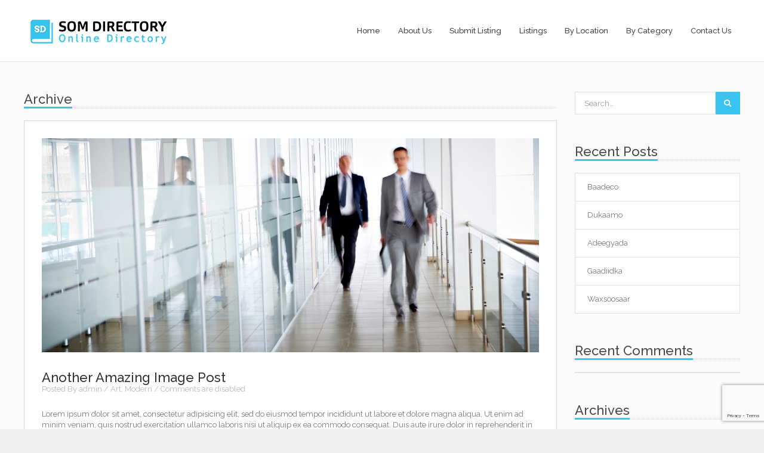

--- FILE ---
content_type: text/html; charset=UTF-8
request_url: http://somdirectory.so/tag/modern/
body_size: 12304
content:

<!DOCTYPE html>
<html lang="en-US">

<head>
    <meta http-equiv="Content-Type" content="text/html; charset=UTF-8">

    <meta name="viewport" content="width=device-width, initial-scale=1.0"/>

            <!-- robots -->
        <meta name="robots" content="" />
        <meta name="googlebot" content="" />
    
    <link rel="profile" href="http://gmpg.org/xfn/11" />
    <link rel="pingback" href="http://somdirectory.so/xmlrpc.php">

    <title>Modern | Somali Directory</title>

    <link href='http://fonts.googleapis.com/css?family=Raleway:600,500,400' rel='stylesheet' type='text/css'>

            <link rel="shortcut icon" href="https://somdirectory.so/wp-content/uploads/2017/03/fav.png">
    
    <meta name='robots' content='max-image-preview:large' />
<link rel='dns-prefetch' href='//maps.googleapis.com' />
<link rel='dns-prefetch' href='//fonts.googleapis.com' />
<link rel="alternate" type="application/rss+xml" title="Somali Directory &raquo; Feed" href="https://somdirectory.so/feed/" />
<link rel="alternate" type="application/rss+xml" title="Somali Directory &raquo; Modern Tag Feed" href="https://somdirectory.so/tag/modern/feed/" />
<script type="text/javascript">
window._wpemojiSettings = {"baseUrl":"https:\/\/s.w.org\/images\/core\/emoji\/14.0.0\/72x72\/","ext":".png","svgUrl":"https:\/\/s.w.org\/images\/core\/emoji\/14.0.0\/svg\/","svgExt":".svg","source":{"concatemoji":"http:\/\/somdirectory.so\/wp-includes\/js\/wp-emoji-release.min.js?ver=6.1.9"}};
/*! This file is auto-generated */
!function(e,a,t){var n,r,o,i=a.createElement("canvas"),p=i.getContext&&i.getContext("2d");function s(e,t){var a=String.fromCharCode,e=(p.clearRect(0,0,i.width,i.height),p.fillText(a.apply(this,e),0,0),i.toDataURL());return p.clearRect(0,0,i.width,i.height),p.fillText(a.apply(this,t),0,0),e===i.toDataURL()}function c(e){var t=a.createElement("script");t.src=e,t.defer=t.type="text/javascript",a.getElementsByTagName("head")[0].appendChild(t)}for(o=Array("flag","emoji"),t.supports={everything:!0,everythingExceptFlag:!0},r=0;r<o.length;r++)t.supports[o[r]]=function(e){if(p&&p.fillText)switch(p.textBaseline="top",p.font="600 32px Arial",e){case"flag":return s([127987,65039,8205,9895,65039],[127987,65039,8203,9895,65039])?!1:!s([55356,56826,55356,56819],[55356,56826,8203,55356,56819])&&!s([55356,57332,56128,56423,56128,56418,56128,56421,56128,56430,56128,56423,56128,56447],[55356,57332,8203,56128,56423,8203,56128,56418,8203,56128,56421,8203,56128,56430,8203,56128,56423,8203,56128,56447]);case"emoji":return!s([129777,127995,8205,129778,127999],[129777,127995,8203,129778,127999])}return!1}(o[r]),t.supports.everything=t.supports.everything&&t.supports[o[r]],"flag"!==o[r]&&(t.supports.everythingExceptFlag=t.supports.everythingExceptFlag&&t.supports[o[r]]);t.supports.everythingExceptFlag=t.supports.everythingExceptFlag&&!t.supports.flag,t.DOMReady=!1,t.readyCallback=function(){t.DOMReady=!0},t.supports.everything||(n=function(){t.readyCallback()},a.addEventListener?(a.addEventListener("DOMContentLoaded",n,!1),e.addEventListener("load",n,!1)):(e.attachEvent("onload",n),a.attachEvent("onreadystatechange",function(){"complete"===a.readyState&&t.readyCallback()})),(e=t.source||{}).concatemoji?c(e.concatemoji):e.wpemoji&&e.twemoji&&(c(e.twemoji),c(e.wpemoji)))}(window,document,window._wpemojiSettings);
</script>
<style type="text/css">
img.wp-smiley,
img.emoji {
	display: inline !important;
	border: none !important;
	box-shadow: none !important;
	height: 1em !important;
	width: 1em !important;
	margin: 0 0.07em !important;
	vertical-align: -0.1em !important;
	background: none !important;
	padding: 0 !important;
}
</style>
	<link rel='stylesheet' id='wp-block-library-css' href='http://somdirectory.so/wp-includes/css/dist/block-library/style.min.css?ver=6.1.9' type='text/css' media='all' />
<link rel='stylesheet' id='classic-theme-styles-css' href='http://somdirectory.so/wp-includes/css/classic-themes.min.css?ver=1' type='text/css' media='all' />
<style id='global-styles-inline-css' type='text/css'>
body{--wp--preset--color--black: #000000;--wp--preset--color--cyan-bluish-gray: #abb8c3;--wp--preset--color--white: #ffffff;--wp--preset--color--pale-pink: #f78da7;--wp--preset--color--vivid-red: #cf2e2e;--wp--preset--color--luminous-vivid-orange: #ff6900;--wp--preset--color--luminous-vivid-amber: #fcb900;--wp--preset--color--light-green-cyan: #7bdcb5;--wp--preset--color--vivid-green-cyan: #00d084;--wp--preset--color--pale-cyan-blue: #8ed1fc;--wp--preset--color--vivid-cyan-blue: #0693e3;--wp--preset--color--vivid-purple: #9b51e0;--wp--preset--gradient--vivid-cyan-blue-to-vivid-purple: linear-gradient(135deg,rgba(6,147,227,1) 0%,rgb(155,81,224) 100%);--wp--preset--gradient--light-green-cyan-to-vivid-green-cyan: linear-gradient(135deg,rgb(122,220,180) 0%,rgb(0,208,130) 100%);--wp--preset--gradient--luminous-vivid-amber-to-luminous-vivid-orange: linear-gradient(135deg,rgba(252,185,0,1) 0%,rgba(255,105,0,1) 100%);--wp--preset--gradient--luminous-vivid-orange-to-vivid-red: linear-gradient(135deg,rgba(255,105,0,1) 0%,rgb(207,46,46) 100%);--wp--preset--gradient--very-light-gray-to-cyan-bluish-gray: linear-gradient(135deg,rgb(238,238,238) 0%,rgb(169,184,195) 100%);--wp--preset--gradient--cool-to-warm-spectrum: linear-gradient(135deg,rgb(74,234,220) 0%,rgb(151,120,209) 20%,rgb(207,42,186) 40%,rgb(238,44,130) 60%,rgb(251,105,98) 80%,rgb(254,248,76) 100%);--wp--preset--gradient--blush-light-purple: linear-gradient(135deg,rgb(255,206,236) 0%,rgb(152,150,240) 100%);--wp--preset--gradient--blush-bordeaux: linear-gradient(135deg,rgb(254,205,165) 0%,rgb(254,45,45) 50%,rgb(107,0,62) 100%);--wp--preset--gradient--luminous-dusk: linear-gradient(135deg,rgb(255,203,112) 0%,rgb(199,81,192) 50%,rgb(65,88,208) 100%);--wp--preset--gradient--pale-ocean: linear-gradient(135deg,rgb(255,245,203) 0%,rgb(182,227,212) 50%,rgb(51,167,181) 100%);--wp--preset--gradient--electric-grass: linear-gradient(135deg,rgb(202,248,128) 0%,rgb(113,206,126) 100%);--wp--preset--gradient--midnight: linear-gradient(135deg,rgb(2,3,129) 0%,rgb(40,116,252) 100%);--wp--preset--duotone--dark-grayscale: url('#wp-duotone-dark-grayscale');--wp--preset--duotone--grayscale: url('#wp-duotone-grayscale');--wp--preset--duotone--purple-yellow: url('#wp-duotone-purple-yellow');--wp--preset--duotone--blue-red: url('#wp-duotone-blue-red');--wp--preset--duotone--midnight: url('#wp-duotone-midnight');--wp--preset--duotone--magenta-yellow: url('#wp-duotone-magenta-yellow');--wp--preset--duotone--purple-green: url('#wp-duotone-purple-green');--wp--preset--duotone--blue-orange: url('#wp-duotone-blue-orange');--wp--preset--font-size--small: 13px;--wp--preset--font-size--medium: 20px;--wp--preset--font-size--large: 36px;--wp--preset--font-size--x-large: 42px;--wp--preset--spacing--20: 0.44rem;--wp--preset--spacing--30: 0.67rem;--wp--preset--spacing--40: 1rem;--wp--preset--spacing--50: 1.5rem;--wp--preset--spacing--60: 2.25rem;--wp--preset--spacing--70: 3.38rem;--wp--preset--spacing--80: 5.06rem;}:where(.is-layout-flex){gap: 0.5em;}body .is-layout-flow > .alignleft{float: left;margin-inline-start: 0;margin-inline-end: 2em;}body .is-layout-flow > .alignright{float: right;margin-inline-start: 2em;margin-inline-end: 0;}body .is-layout-flow > .aligncenter{margin-left: auto !important;margin-right: auto !important;}body .is-layout-constrained > .alignleft{float: left;margin-inline-start: 0;margin-inline-end: 2em;}body .is-layout-constrained > .alignright{float: right;margin-inline-start: 2em;margin-inline-end: 0;}body .is-layout-constrained > .aligncenter{margin-left: auto !important;margin-right: auto !important;}body .is-layout-constrained > :where(:not(.alignleft):not(.alignright):not(.alignfull)){max-width: var(--wp--style--global--content-size);margin-left: auto !important;margin-right: auto !important;}body .is-layout-constrained > .alignwide{max-width: var(--wp--style--global--wide-size);}body .is-layout-flex{display: flex;}body .is-layout-flex{flex-wrap: wrap;align-items: center;}body .is-layout-flex > *{margin: 0;}:where(.wp-block-columns.is-layout-flex){gap: 2em;}.has-black-color{color: var(--wp--preset--color--black) !important;}.has-cyan-bluish-gray-color{color: var(--wp--preset--color--cyan-bluish-gray) !important;}.has-white-color{color: var(--wp--preset--color--white) !important;}.has-pale-pink-color{color: var(--wp--preset--color--pale-pink) !important;}.has-vivid-red-color{color: var(--wp--preset--color--vivid-red) !important;}.has-luminous-vivid-orange-color{color: var(--wp--preset--color--luminous-vivid-orange) !important;}.has-luminous-vivid-amber-color{color: var(--wp--preset--color--luminous-vivid-amber) !important;}.has-light-green-cyan-color{color: var(--wp--preset--color--light-green-cyan) !important;}.has-vivid-green-cyan-color{color: var(--wp--preset--color--vivid-green-cyan) !important;}.has-pale-cyan-blue-color{color: var(--wp--preset--color--pale-cyan-blue) !important;}.has-vivid-cyan-blue-color{color: var(--wp--preset--color--vivid-cyan-blue) !important;}.has-vivid-purple-color{color: var(--wp--preset--color--vivid-purple) !important;}.has-black-background-color{background-color: var(--wp--preset--color--black) !important;}.has-cyan-bluish-gray-background-color{background-color: var(--wp--preset--color--cyan-bluish-gray) !important;}.has-white-background-color{background-color: var(--wp--preset--color--white) !important;}.has-pale-pink-background-color{background-color: var(--wp--preset--color--pale-pink) !important;}.has-vivid-red-background-color{background-color: var(--wp--preset--color--vivid-red) !important;}.has-luminous-vivid-orange-background-color{background-color: var(--wp--preset--color--luminous-vivid-orange) !important;}.has-luminous-vivid-amber-background-color{background-color: var(--wp--preset--color--luminous-vivid-amber) !important;}.has-light-green-cyan-background-color{background-color: var(--wp--preset--color--light-green-cyan) !important;}.has-vivid-green-cyan-background-color{background-color: var(--wp--preset--color--vivid-green-cyan) !important;}.has-pale-cyan-blue-background-color{background-color: var(--wp--preset--color--pale-cyan-blue) !important;}.has-vivid-cyan-blue-background-color{background-color: var(--wp--preset--color--vivid-cyan-blue) !important;}.has-vivid-purple-background-color{background-color: var(--wp--preset--color--vivid-purple) !important;}.has-black-border-color{border-color: var(--wp--preset--color--black) !important;}.has-cyan-bluish-gray-border-color{border-color: var(--wp--preset--color--cyan-bluish-gray) !important;}.has-white-border-color{border-color: var(--wp--preset--color--white) !important;}.has-pale-pink-border-color{border-color: var(--wp--preset--color--pale-pink) !important;}.has-vivid-red-border-color{border-color: var(--wp--preset--color--vivid-red) !important;}.has-luminous-vivid-orange-border-color{border-color: var(--wp--preset--color--luminous-vivid-orange) !important;}.has-luminous-vivid-amber-border-color{border-color: var(--wp--preset--color--luminous-vivid-amber) !important;}.has-light-green-cyan-border-color{border-color: var(--wp--preset--color--light-green-cyan) !important;}.has-vivid-green-cyan-border-color{border-color: var(--wp--preset--color--vivid-green-cyan) !important;}.has-pale-cyan-blue-border-color{border-color: var(--wp--preset--color--pale-cyan-blue) !important;}.has-vivid-cyan-blue-border-color{border-color: var(--wp--preset--color--vivid-cyan-blue) !important;}.has-vivid-purple-border-color{border-color: var(--wp--preset--color--vivid-purple) !important;}.has-vivid-cyan-blue-to-vivid-purple-gradient-background{background: var(--wp--preset--gradient--vivid-cyan-blue-to-vivid-purple) !important;}.has-light-green-cyan-to-vivid-green-cyan-gradient-background{background: var(--wp--preset--gradient--light-green-cyan-to-vivid-green-cyan) !important;}.has-luminous-vivid-amber-to-luminous-vivid-orange-gradient-background{background: var(--wp--preset--gradient--luminous-vivid-amber-to-luminous-vivid-orange) !important;}.has-luminous-vivid-orange-to-vivid-red-gradient-background{background: var(--wp--preset--gradient--luminous-vivid-orange-to-vivid-red) !important;}.has-very-light-gray-to-cyan-bluish-gray-gradient-background{background: var(--wp--preset--gradient--very-light-gray-to-cyan-bluish-gray) !important;}.has-cool-to-warm-spectrum-gradient-background{background: var(--wp--preset--gradient--cool-to-warm-spectrum) !important;}.has-blush-light-purple-gradient-background{background: var(--wp--preset--gradient--blush-light-purple) !important;}.has-blush-bordeaux-gradient-background{background: var(--wp--preset--gradient--blush-bordeaux) !important;}.has-luminous-dusk-gradient-background{background: var(--wp--preset--gradient--luminous-dusk) !important;}.has-pale-ocean-gradient-background{background: var(--wp--preset--gradient--pale-ocean) !important;}.has-electric-grass-gradient-background{background: var(--wp--preset--gradient--electric-grass) !important;}.has-midnight-gradient-background{background: var(--wp--preset--gradient--midnight) !important;}.has-small-font-size{font-size: var(--wp--preset--font-size--small) !important;}.has-medium-font-size{font-size: var(--wp--preset--font-size--medium) !important;}.has-large-font-size{font-size: var(--wp--preset--font-size--large) !important;}.has-x-large-font-size{font-size: var(--wp--preset--font-size--x-large) !important;}
.wp-block-navigation a:where(:not(.wp-element-button)){color: inherit;}
:where(.wp-block-columns.is-layout-flex){gap: 2em;}
.wp-block-pullquote{font-size: 1.5em;line-height: 1.6;}
</style>
<link rel='stylesheet' id='contact-form-7-css' href='http://somdirectory.so/wp-content/plugins/contact-form-7/includes/css/styles.css?ver=5.7.4' type='text/css' media='all' />
<link rel='stylesheet' id='rs-plugin-settings-css' href='http://somdirectory.so/wp-content/plugins/revslider/rs-plugin/css/settings.css?rev=4.6.0&#038;ver=6.1.9' type='text/css' media='all' />
<style id='rs-plugin-settings-inline-css' type='text/css'>
.tp-caption a{color:#ff7302;text-shadow:none;-webkit-transition:all 0.2s ease-out;-moz-transition:all 0.2s ease-out;-o-transition:all 0.2s ease-out;-ms-transition:all 0.2s ease-out}.tp-caption a:hover{color:#ffa902}
</style>
<link rel='stylesheet' id='bootstrap-css' href='http://somdirectory.so/wp-content/themes/directorys/includes/vendors/bootstrap/css/bootstrap.css?ver=6.1.9' type='text/css' media='all' />
<link rel='stylesheet' id='bxslider-css' href='http://somdirectory.so/wp-content/themes/directorys/includes/vendors/bxslider/jquery.bxslider.css?ver=6.1.9' type='text/css' media='all' />
<link rel='stylesheet' id='fancybox-css' href='http://somdirectory.so/wp-content/themes/directorys/includes/vendors/fancybox/source/jquery.fancybox.css?ver=6.1.9' type='text/css' media='all' />
<link rel='stylesheet' id='pretty-photo-css' href='http://somdirectory.so/wp-content/themes/directorys/includes/vendors/pretty-photo/css/prettyPhoto.css?ver=6.1.9' type='text/css' media='all' />
<link rel='stylesheet' id='shortcodes-aspect-css' href='http://somdirectory.so/wp-content/themes/directorys/includes/css/core-css/aspect.css?ver=6.1.9' type='text/css' media='all' />
<link rel='stylesheet' id='main-style-css' href='http://somdirectory.so/wp-content/themes/directorys/includes/css/core-css/style.css?ver=6.1.9' type='text/css' media='all' />
<link rel='stylesheet' id='magnific-popup-css' href='http://somdirectory.so/wp-content/themes/directorys/includes/vendors/magnific-popup/magnific-popup.css?ver=6.1.9' type='text/css' media='all' />
<link rel='stylesheet' id='slick-carousel-css' href='http://somdirectory.so/wp-content/themes/directorys/includes/vendors/slick/slick.css?ver=6.1.9' type='text/css' media='all' />
<link rel='stylesheet' id='directorys-style-css' href='http://somdirectory.so/wp-content/themes/directorys/includes/css/directorys-style.css?ver=6.1.9' type='text/css' media='all' />
<link rel='stylesheet' id='directorys-shortcodes-css' href='http://somdirectory.so/wp-content/themes/directorys/includes/css/shortcodes.css?ver=6.1.9' type='text/css' media='all' />
<link rel='stylesheet' id='wp-add-css' href='http://somdirectory.so/wp-content/themes/directorys/includes/css/wp-add.css?ver=6.1.9' type='text/css' media='all' />
<link rel='stylesheet' id='responsive-css' href='http://somdirectory.so/wp-content/themes/directorys/includes/css/core-css/responsive.css?ver=6.1.9' type='text/css' media='all' />
<link rel='stylesheet' id='directorys-responsive-css' href='http://somdirectory.so/wp-content/themes/directorys/includes/css/directorys-responsive.css?ver=6.1.9' type='text/css' media='all' />
<link rel='stylesheet' id='style-css' href='http://somdirectory.so/wp-content/themes/directorys/style.css?ver=6.1.9' type='text/css' media='all' />
<link rel='stylesheet' id='fontawesome-css' href='http://somdirectory.so/wp-content/themes/directorys/includes/vendors/fontawesome/css/fontawesome.css?ver=6.1.9' type='text/css' media='all' />
<link rel='stylesheet' id='fontello-css' href='http://somdirectory.so/wp-content/themes/directorys/includes/vendors/fontello/css/fontello.css?ver=6.1.9' type='text/css' media='all' />
<link rel='stylesheet' id='linecons-css' href='http://somdirectory.so/wp-content/themes/directorys/includes/vendors/linecons/css/linecons.css?ver=6.1.9' type='text/css' media='all' />
<link rel='stylesheet' id='redux-google-fonts-css' href='http://fonts.googleapis.com/css?family=Raleway&#038;ver=1727119570' type='text/css' media='all' />
<script type='text/javascript' src='http://somdirectory.so/wp-includes/js/jquery/jquery.min.js?ver=3.6.1' id='jquery-core-js'></script>
<script type='text/javascript' src='http://somdirectory.so/wp-includes/js/jquery/jquery-migrate.min.js?ver=3.3.2' id='jquery-migrate-js'></script>
<script type='text/javascript' src='http://somdirectory.so/wp-content/plugins/revslider/rs-plugin/js/jquery.themepunch.tools.min.js?rev=4.6.0&#038;ver=6.1.9' id='tp-tools-js'></script>
<script type='text/javascript' src='http://somdirectory.so/wp-content/plugins/revslider/rs-plugin/js/jquery.themepunch.revolution.min.js?rev=4.6.0&#038;ver=6.1.9' id='revmin-js'></script>
<script type='text/javascript' src='https://maps.googleapis.com/maps/api/js?v=3.exp&#038;sensor=false&#038;libraries=geometry%2Cplaces&#038;ver=6.1.9' id='google-map-js-js'></script>
<link rel="https://api.w.org/" href="https://somdirectory.so/wp-json/" /><link rel="alternate" type="application/json" href="https://somdirectory.so/wp-json/wp/v2/tags/13" /><link rel="EditURI" type="application/rsd+xml" title="RSD" href="https://somdirectory.so/xmlrpc.php?rsd" />
<link rel="wlwmanifest" type="application/wlwmanifest+xml" href="http://somdirectory.so/wp-includes/wlwmanifest.xml" />
<meta name="generator" content="WordPress 6.1.9" />
        <script type="text/javascript">
            var ajaxurl = 'https://somdirectory.so/wp-admin/admin-ajax.php';
        </script>

    <style type="text/css" title="dynamic-css" class="options-output">h2.site-description{font-family:Raleway;font-weight:normal;font-style:normal;}</style></head>

<body class="archive tag tag-modern tag-13">

<style type="text/css">                        /* Here goes your CSS code */                    </style>

<style type="text/css">

.main-text-color {
    color: #39c3ef;
}

.side-menu .active {
    color: #39c3ef;
}

.side-menu a:hover {
    color: #39c3ef;
}

header.head-1 .menu-bar .utilities-buttons a i, header.custom-1 .utilities-buttons a i {
    color: #39c3ef;
}

header .navbar-nav > li.active > .dropdown > a, header .navbar-nav > li.active > a {
    color: #39c3ef;
}

header .menu-5.navbar-nav > li > a:after, header .menu-5.navbar-nav > li > .dropdown > a:after {
    color: #39c3ef;
}

header .navbar-nav a.active, header .navbar-nav .uber-menu a.active{
    color: #39c3ef;
}

header .navbar-nav li a:hover {
    color: #39c3ef;
}

header .navbar-nav .uber-menu a:hover {
    color: #39c3ef;
}

header .menu-1 li.active.dropdown > a, header .menu-1 li.active > a {
    background: #39c3ef;
    color: #fff;
}

header .menu-1 > li.dropdown > a:hover, header .menu-1 > li > a:hover {
    background: #39c3ef;
    color: #fff;
}

header .menu-2 li.active a span {
    color: #39c3ef;
}

header .menu-3 li.active a:after {
    background: #39c3ef;
}

header .menu-3 li:hover > .dropdown > a:after, header .menu-3 li:hover > a:after, header .menu-3 li:hover > .dropdown > a:after {
    background: #39c3ef;
}

header .menu-3 .navbar-nav > li:hover > a:after{
    background: #39c3ef;
}

header .menu-4 li.active {
    border-bottom: 2px solid #39c3ef;
}

header.custom-4 .navbar-header a {
    background: #39c3ef;
}

header.custom-4 .navbar-nav > li {
    background: #39c3ef;
}

header .dropdown li a.active {
    color: #39c3ef;
}

header .dropdown li:hover {
    color: #39c3ef;
}

header .dropdown li.menu-parent > a:after {
    color: #39c3ef;
}

.main-menu a.active {
    background: #39c3ef;
    color: #fff;
}

header .main-menu.expandable li .active .exp, header .main-menu.expandable li a:hover .exp {
    color: #fff;
}

.main-menu a:hover {
    background: #39c3ef;
    color: #fff;
}

.main-menu button {
    color: #39c3ef;
    background: #fff;
}

#search button.btn.btn-default {
    background: #39c3ef;
    color: #fff;
}

#search ul.dropdown-menu > li > a:hover {
    color: #39c3ef;
}


header.custom-1.navbar-fixed-top {
    background: #39c3ef;
}

header.custom-1 .menu-cont {
    background: #39c3ef;
}

header.custom-2 .navbar-nav a.v-al-container i {
    color: #39c3ef;
}

header.custom-5 .navbar-nav > li > a{
    background: #39c3ef;
    color: #fff;
}

header.custom-5 .navbar-nav > li > a:hover {
    background: #39c3ef;
}

header.custom-3 .navbar-nav a.v-al-container i {
    color: #39c3ef;
}

ul.basic.minus li:before {
    color: #39c3ef;
}

.overlay {
    background: #39c3ef;
    background-color: rgba(57,195,239,0.75);
    -ms-filter: "progid:DXImageTransform.Microsoft.Alpha(Opacity=0.75)";
}

.banner-over {
    background: #39c3ef;
    background-color: rgba(57,195,239,0.75);
    -ms-filter: "progid:DXImageTransform.Microsoft.Alpha(Opacity=0.75)";
}


.shop-panel .cart-list .line .icon a:hover {
    color: #39c3ef;
}

.clear {
    color: #39c3ef;
}

.clear:hover {
    color: #39c3ef;
}

.contact-location .mail a:hover {
    color: #39c3ef;
}

.contact-location .phone a:hover {
    color: #39c3ef;
}

.calendar .day.current {
    background-color: #39c3ef;
}

.calendar .day.event .number {
    color: #39c3ef;
}

.calendar .day.event .time {
    color: #39c3ef;
}

.calendar .day:hover {
    background: #39c3ef;
}

.calendar .navigator a:hover {
    color: #39c3ef;
}

#botbar .socials a:hover {
    color: #fff;
    background: #39c3ef;
}

.breadcrumb > .active {
    color: #39c3ef;
}

.breadcrumb a:hover {
    color: #39c3ef;
}

.accordion .panel-heading a:not(.collapsed) i {
    color: #39c3ef;
}

.accordion .panel-heading a:not(.collapsed) {
    color: #39c3ef;
}

.breadcrumb.accordion-filter li:hover {
    color: #39c3ef;
}

.preview.gallery .navigation .control:hover {
    color: #39c3ef;
}

.table.pricing.highlight .price {
    background: #39c3ef;
    color: #fff;
}

.tab > ul > li.ui-state-active a h6, .tab > ul > li a:hover h6 {
    color: #39c3ef;
}

.portfolio-isotope-filters li:hover a{
    color: #39c3ef;
}

.blog-wrapper .page-nav .pages .page:hover, .forum .page-nav .pages .page:hover {
    background: #39c3ef;
}

.blog-wrapper .page-nav .pages .page.active, .forum .page-nav .pages .page.active {
    background: #39c3ef;
}

.blog-wrapper .stats i.fa-heart:hover, .blog-wrapper .stats i.fa-share:hover {
    color: #39c3ef;
}


a.list-group-item:hover {
    background: #39c3ef;
    color: #fff;
}

.sidebar .tweet-box a {
    color: #39c3ef;
}

.advertising .variants .element .inside:hover {
    background: #39c3ef;
}

.flickr-container a .overlay {
    background-color: rgba(33,154,200,0.75);
}

.liked-posts .element {
    background: rgba(33,159,209,1);
}

.liked-posts .element.op1 {
    background: rgba(33,159,209,0.8);
}

.liked-posts .element.op2 {
    background: rgba(33,159,209,0.7);
}

.liked-posts .element.op3 {
    background: rgba(33,159,209,0.6);
}

.liked-posts .element.op4 {
    background: rgba(33,159,209,0.5);
}

.liked-posts .element.op5 {
    background: rgba(33,159,209,0.4);
}

.background-overlay{
    background: #39c3ef;
    background-color: rgba(33,154,200,0.85);
    -ms-filter: "progid:DXImageTransform.Microsoft.Alpha(Opacity=0.75)";
}

.modal-header .close{
    background: #39c3ef;
}

.widget-posts-list .list-item:hover {
    background-color: #39c3ef;
}

.button.solid {
    background-color: #39c3ef;
}

.button.solid:hover {
    background-color: rgb(49,166,204)}

.button.solid.inactive {
    background-color: #bdbdbd;
}

.button.solid.inactive:hover {
    background-color: #bdbdbd;
}

.button.striped {
    border: 1px solid #39c3ef;
    color: #39c3ef;
}

.main-bg-color, .button.main-bg-color, .button.solid.main-bg-color {
    background-color: #39c3ef;
}

.pricing.table.highlight .button {
    background-color: #39c3ef;
}

.progress-bar {
    background-color: #39c3ef;
}

.box.counter.main {
    background-color: #39c3ef;
    color: #fff;
}

.box.counter.alt .count {
    color: #39c3ef;
}

.box-8.highlight {
    background-color: #39c3ef;
}

.comment-respond a:hover {
    color: #39c3ef;
}

.divider-1 h3, .divider-1 h1 {
    border-color: #39c3ef;
}

#wp-calendar caption, #wp-calendar tfoot {
    color: #39c3ef;
}
#wp-calendar #today {
    background: #39c3ef;
    color: #fff;
}

.post-tab-widget ul li a:hover, .post-tab-widget > ul > li.active a, #footer .post-tab-widget > ul > li.active a {
    color: #39c3ef;
}

.widget li:hover {
    background: #39c3ef;
}

.register-form-sc .ht-select-options li:hover {
    background: #39c3ef;
}

.box-8.highlight .arrow {
    border-color: transparent transparent transparent #39c3ef;
}

input[type="submit"] {
    background-color: #39c3ef;
}

a.main-bg-color:hover, input.main-bg-color:hover, .button.main-bg-color:hover, .pricing.table.highlight .head, input[type="submit"]:hover {
    background-color: rgb(49,166,204)}

.pricing.table.highlight .head {
    border-bottom: 1px solid rgb(49,166,204)}

.form-submit input {
    background-color: #39c3ef;
}

.form-submit input:hover {
    background-color: rgb(49,166,204)}

a[data-parent="true"]:after, .parent.element a:after {
    color: #39c3ef;
}

/* Second Color Theme */

footer #footer {
    background-color: #2C3E52}

footer #botbar {
    background-color: rgb(36,50,66)}

#totop:hover {
    background-color: #39c3ef}

.bgheader {
    background-color: rgba(44,62,82,0.6)}

#loader-wrapper {
    background-color: rgba(44,62,82,0.6)}

#loader, #loader:before, #loader:after {
    border-top-color: #39c3ef;
}

.bgheader .header {
    background-color: #2C3E52}

.ui-slider-handle {
    border-color: #39c3ef;
}

.descriptioninfo .contact-info {
    color: #39c3ef;
}

.carousel-indicators .item.active, .carousel-indicators .item:hover {
    background-color: #39c3ef}

.nav.navbar-nav button {
    color: #39c3ef;
}

.login-widget .form-1 .button.active-form {
    background-color: #2C3E52}

header .nav.navbar-nav a.active {
    color: #39c3ef;
}

.fa-check-empty, .fa-check {
    color: #39c3ef;
}

.fa-check {
    display: none;
}

.post-media .carousel .controls a:hover {
    background-color: #39c3ef;
}

.fe-admin .ht-dynamic-fields .button {
    background-color: #39c3ef;
}

.fe-admin .ht-dynamic-fields .button:hover {
    background-color: rgb(49,166,204)}

.add-term .add-term-toggle, .view-site, .status-edit, .status-edit-cancel, .holo-upload-image-button, .holo-remove-image-button {
    color: #39c3ef;
}

.add-term:hover, .add-term-toggle:hover, .view-site:hover, .status-edit:hover, .status-edit-cancel:hover, .holo-upload-image-button:hover, .holo-remove-image-button:hover {
    color: #39c3ef;
}

#ht-paypal-repay {
    color: #39c3ef;
}

</style>
<style type="text/css">

    body{
        margin: 0;
        font-family: Raleway, sans-serif;
        font-weight: 400;
        background: rgb(239, 239, 239);
    }

    h1, h2, h3, h4, h5, h6, p, a {
        font-family: Raleway, sans-serif;
    }

    .search-form input, .search-form .ht-select {
        font-family: Raleway, sans-serif;
    }

    @media screen and (-webkit-min-device-pixel-ratio:0) {
        @font-face {
            font-family: Daniel;
            src: url(http://somdirectory.so/wp-content/themes/directorys/includes/vendors/fonts/daniel.svg) format('svg');
        }
    }

    @font-face {
        font-family: Daniel;
        src: url(http://somdirectory.so/wp-content/themes/directorys/includes/vendors/fonts/daniel.ttf);
    }

/*    body, p,*/
/*    .read-link,*/
/*    a.list-group-item*/
/*    #search,*/
/*    header.custom-2 .navbar-nav a.v-al-container .text,*/
/*    .main-slider .title,*/
/*    .main-slider .text,*/
/*    .shop-panel .cart-list .price,*/
/*    .shop-panel .totals,*/
/*    .form input,*/
/*    .form-3 input,*/
/*    .form-3 textarea,*/
/*    input.form-control.main-form,*/
/*    .date,*/
/*    .calendar .days,*/
/*    .calendar .day .number,*/
/*    .calendar .day .description,*/
/*    .table.pricing .price,*/
/*    .table .field,*/
/*    .data .field,*/
/*    .table.data td,*/
/*    .blog-wrapper.grid .bot .date,*/
/*    .blog-wrapper.grid .bot .stats,*/
/*    .timeline .bot .date,*/
/*    .timeline .bot .stats,*/
/*    .blog-wrapper.personal .meta .author,*/
/*    .author-box .text .about,*/
/*    .blog-wrapper.single .comment,*/
/*    .boxes-4 ul li,*/
/*    .tooltip-inner {*/
/*        font-family: *//*, Arial, sans-serif;*/
/*    }*/
/**/
/*    h1, h2, h3, h4, h5, h6,*/
/*    .advertising .info .title,*/
/*    #countdown .counters .value,*/
/*    #countdown .counters .unit,*/
/*    header .navbar-nav a*/
/*    .bubble,*/
/*    .wrap-404,*/
/*    .shop-promo .title,*/
/*    .shop-panel .cart-list .name,*/
/*    .shop-panel .cart-list .head,*/
/*    .clear,*/
/*    .shop-panel .shipping .head,*/
/*    .shop-panel .totals .head,*/
/*    .shop-panel .totals .cart-total .value,*/
/*    .login-form .head,*/
/*    .register-form .head,*/
/*    .login-form .buttons .lost,*/
/*    .auth .buttons .main-text,*/
/*    .auth .buttons .lost,*/
/*    .event .time,*/
/*    .calendar .head,*/
/*    .button,*/
/*    .box.counter,*/
/*    .breadcrumb,*/
/*    .alert .text,*/
/*    .table.data thead td,*/
/*    .blog-wrapper .page-nav .pages .page,*/
/*    .forum .page-nav .pages .page,*/
/*    .blog-wrapper .stats,*/
/*    .blog-wrapper.grid .head .text,*/
/*    .timeline .head .text,*/
/*    .blog-wrapper .quote .text,*/
/*    .blog-wrapper .quote .author,*/
/*    .blog-wrapper.personal .meta .symbol .date,*/
/*    .blog-wrapper.personal .body .more,*/
/*    .author-box .text .author,*/
/*    .blog-wrapper.single .comment .reply,*/
/*    .forum .head,*/
/*    .item .overlay .title,*/
/*    .single .sg-controls .preview .title,*/
/*    .list.portfolio .visit,*/
/*    .post-tab-widget ul,*/
/*    #calendar_wrap th,*/
/*    #calendar_wrap tfoot,*/
/*    .big-subscribe input,*/
/*    .preview-grid .item-title,*/
/*    #options-panel .head,*/
/*    .progress .tooltip-inner {*/
/*        font-family: *//*, sans-serif;*/
/*    }*/
</style>
<div id="main">

	<header class="head-1 fixed">

        
		<div class="container menu-bar" role="navigation">
				<div class="logo-wrapper">
					<a class="logo-box" href="https://somdirectory.so">
                        
						    <img class="img-responsive" alt="Corex" src="https://somdirectory.so/wp-content/uploads/2017/03/logo.png">

                        					</a>
				</div>

                <div class="mobile-buttons">
                    <button type="button" class="navbar-toggle">
                        <span class="sr-only">Toggle navigation</span>
                        <span class="icon-bar main-bg-color"></span>
                        <span class="icon-bar main-bg-color"></span>
                        <span class="icon-bar main-bg-color"></span>
                    </button>

                                    </div>

                 <ul id="menu-main" class="nav navbar-nav mobile-hidden expandable"><li class="main alt-bg-color mobile-menu-toggle">
                                <button type="button" class="fa fa-cancel"></button>
                            </li><li class="default-dropdown"><a href="http://somdirectory.so" class="menu-link  main-menu-link">Home</a></li>
<li class="default-dropdown"><a href="https://somdirectory.so/about-us/" class="menu-link  main-menu-link">About Us</a></li>
<li class="default-dropdown"><a href="https://somdirectory.so/submit-listing/" class="menu-link  main-menu-link">Submit Listing</a></li>
<li class="default-dropdown"><a href="#" class="menu-link  main-menu-link" data-parent="true">Listings<span class="main-text-color exp"></span></a><ul class="clearfix" role="menu"><li><a href="https://somdirectory.so/all-pages/" class="menu-link  sub-menu-link">All Listings</a></li>
<li><a href="http://somdirectory.so/dalladaha-waxbarashada/" class="menu-link  sub-menu-link" data-parent="true">Waxbarashada</a><ul><li><a href="http://somdirectory.so/sites_category/jaamacadaha/?post_type=site" class="menu-link  sub-menu-link">Jaamacadaha</a></li>
<li><a href="http://somdirectory.so/sites_category/fpens/?post_type=site" class="menu-link  sub-menu-link">FPENS</a></li>
<li><a href="http://somdirectory.so/sites_category/safe/?post_type=site" class="menu-link  sub-menu-link">SAFE</a></li>
<li><a href="http://somdirectory.so/sites_category/fenps/?post_type=site" class="menu-link  sub-menu-link">FENPS</a></li>
<li><a href="http://somdirectory.so/sites_category/sofe/?post_type=site" class="menu-link  sub-menu-link">SOFE</a></li>
<li><a href="http://somdirectory.so/sites_category/sofel/?post_type=site" class="menu-link  sub-menu-link">SOFEL</a></li>
<li><a href="http://somdirectory.so/sites_category/sofen/?post_type=site" class="menu-link  sub-menu-link">SOFEN</a></li>
<li><a href="http://somdirectory.so/sites_category/sofpen/?post_type=site" class="menu-link  sub-menu-link">SOFPEN</a></li>
<li><a href="http://somdirectory.so/sites_category/seda/?post_type=site" class="menu-link  sub-menu-link">SEDA</a></li>
</ul></li>
<li><a href="http://somdirectory.so/ciyaaraha/" class="menu-link  sub-menu-link" data-parent="true">Ciyaaraha</a><ul><li><a href="http://somdirectory.so/sites_category/xiriirrada-ururada/?post_type=site" class="menu-link  sub-menu-link">Xiriirrada / Ururada</a></li>
<li><a href="http://somdirectory.so/sites_category/kooxaha-kcagta/?post_type=site" class="menu-link  sub-menu-link">Kooxaha K/Cagta</a></li>
<li><a href="http://somdirectory.so/sites_category/kooxaha-kkolayga/?post_type=site" class="menu-link  sub-menu-link">Kooxaha K/Kolayga</a></li>
<li><a href="http://somdirectory.so/sites_category/kooxaha-klaliska/?post_type=site" class="menu-link  sub-menu-link">Kooxaha K/Laliska</a></li>
</ul></li>
<li><a href="http://somdirectory.so/caafimaadka/" class="menu-link  sub-menu-link" data-parent="true">Caafimaadka</a><ul><li><a href="http://somdirectory.so/sites_category/isbitaallada/?post_type=site" class="menu-link  sub-menu-link">Isbitaallada</a></li>
<li><a href="http://somdirectory.so/sites_category/farmashiyeyaasha/?post_type=site" class="menu-link  sub-menu-link">Farmashiyeyaasha</a></li>
<li><a href="http://somdirectory.so/sites_category/diagnostics/?post_type=site" class="menu-link  sub-menu-link">Diagnostics</a></li>
</ul></li>
<li><a href="http://somdirectory.so/warbaahinta/" class="menu-link  sub-menu-link" data-parent="true">Warbaahinta</a><ul><li><a href="http://somdirectory.so/sites_category/idaacadaha/?post_type=site" class="menu-link  sub-menu-link">Idaacadaha</a></li>
<li><a href="http://somdirectory.so/sites_category/telefishinnada/?post_type=site" class="menu-link  sub-menu-link">Telefishinnada</a></li>
<li><a href="http://somdirectory.so/sites_category/wargeysyada/?post_type=site" class="menu-link  sub-menu-link">Wargeysyada</a></li>
<li><a href="http://somdirectory.so/sites_category/shirkadaha/?post_type=site" class="menu-link  sub-menu-link">Shirkadaha</a></li>
<li><a href="http://somdirectory.so/sites_category/xayaysiinnada/?post_type=site" class="menu-link  sub-menu-link">xayaysiinnada</a></li>
</ul></li>
<li><a href="http://somdirectory.so/waxsoosaar/" class="menu-link  sub-menu-link" data-parent="true">Waxsoosaar</a><ul><li><a href="http://somdirectory.so/sites_category/kalluunka/?post_type=site" class="menu-link  sub-menu-link">Kalluunka</a></li>
<li><a href="http://somdirectory.so/sites_category/xoolaha/?post_type=site" class="menu-link  sub-menu-link">Xoolaha</a></li>
<li><a href="http://somdirectory.so/sites_category/warshadaha/?post_type=site" class="menu-link  sub-menu-link">Warshadaha</a></li>
<li><a href="http://somdirectory.so/sites_category/qalabka-beeraha/?post_type=site" class="menu-link  sub-menu-link">Qalabka Beeraha</a></li>
<li><a class="menu-link  sub-menu-link">Foorno</a></li>
<li><a href="http://somdirectory.so/sites_category/koronto/?post_type=site" class="menu-link  sub-menu-link">Koronto</a></li>
</ul></li>
<li><a href="http://somdirectory.so/gaadiidka/" class="menu-link  sub-menu-link" data-parent="true">Gaadiidka</a><ul><li><a href="http://somdirectory.so/sites_category/diyaaradaha/?post_type=site" class="menu-link  sub-menu-link">Diyaaradaha</a></li>
<li><a href="http://somdirectory.so/sites_category/tikidhada/?post_type=site" class="menu-link  sub-menu-link">Tikidhada</a></li>
<li><a href="http://somdirectory.so/sites_category/gaadiidka-dadweynaha/?post_type=site" class="menu-link  sub-menu-link">Gaadiidka Dadweynaha</a></li>
<li><a href="http://somdirectory.so/sites_category/dayactirka-gaadiidka/?post_type=site" class="menu-link  sub-menu-link">Dayactirka Gaadiidka</a></li>
<li><a href="http://somdirectory.so/sites_category/saadka/?post_type=site" class="menu-link  sub-menu-link">Saadka</a></li>
</ul></li>
<li><a href="http://somdirectory.so/adeegyada/" class="menu-link  sub-menu-link" data-parent="true">Adeegyada</a><ul><li><a href="http://somdirectory.so/sites_category/ganacsiga-guud/?post_type=site" class="menu-link  sub-menu-link">Ganacsiga Guud</a></li>
<li><a href="http://somdirectory.so/sites_category/bankiyada/?post_type=site" class="menu-link  sub-menu-link">Bankiyada</a></li>
<li><a href="http://somdirectory.so/sites_category/isgaarsiinta/?post_type=site" class="menu-link  sub-menu-link">Isgaarsiinta</a></li>
<li><a href="http://somdirectory.so/sites_category/internet/?post_type=site" class="menu-link  sub-menu-link">Internet</a></li>
<li><a href="http://somdirectory.so/sites_category/xawaaladaha/?post_type=site" class="menu-link  sub-menu-link">Xawaaladaha</a></li>
<li><a href="http://somdirectory.so/sites_category/dhismaha/?post_type=site" class="menu-link  sub-menu-link">Dhismaha</a></li>
<li><a href="http://somdirectory.so/sites_category/nootaayo/?post_type=site" class="menu-link  sub-menu-link">Nootaayo</a></li>
<li><a href="http://somdirectory.so/sites_category/hoteellada/?post_type=site" class="menu-link  sub-menu-link">Hoteellada</a></li>
</ul></li>
<li><a href="http://somdirectory.so/dukaamo/" class="menu-link  sub-menu-link" data-parent="true">Dukaamo</a><ul><li><a href="http://somdirectory.so/sites_category/qalabka-guryaha/?post_type=site" class="menu-link  sub-menu-link">Qalabka Guryaha</a></li>
<li><a href="http://somdirectory.so/sites_category/agabka-xafisyada/?post_type=site" class="menu-link  sub-menu-link">Agabka Xafisyada</a></li>
<li><a href="http://somdirectory.so/sites_category/dukaamada-waaweyn/?post_type=site" class="menu-link  sub-menu-link">Dukaamada Waaweyn</a></li>
<li><a href="http://somdirectory.so/sites_category/computer/?post_type=site" class="menu-link  sub-menu-link">Computer</a></li>
</ul></li>
<li><a href="http://somdirectory.so/baadeco/" class="menu-link  sub-menu-link" data-parent="true">Baadeco</a><ul><li><a href="http://somdirectory.so/sites_category/shidaal/?post_type=site" class="menu-link  sub-menu-link">Shidaal</a></li>
<li><a href="http://somdirectory.so/sites_category/maqaayaada/?post_type=site" class="menu-link  sub-menu-link">Maqaayaada</a></li>
</ul></li>
</ul></li>
<li class="default-dropdown"><a href="https://somdirectory.so/by-location/" class="menu-link  main-menu-link">By Location</a></li>
<li class="default-dropdown"><a href="https://somdirectory.so/by-category/" class="menu-link  main-menu-link">By Category</a></li>
<li class="default-dropdown"><a href="https://somdirectory.so/contact-us/" class="menu-link  main-menu-link">Contact Us</a></li>
</ul>		</div>

	</header>

    
    <div class="home-top">

        
    </div>
    <div class="container">
        <div class="row ">
            <div class="col-sm-9 blog-wrapper">

                <div class="divider divider-1">
                    <h3>Archive</h3><div class="separator"></div>
                </div>

                <div class="blog-wrapper">

                    <div class="posts">

                        
        <div id="post-313" class="post-313 post type-post status-publish format-standard has-post-thumbnail hentry category-app-development category-uncategorized tag-art tag-modern">

            <div class="post-media"><div class="image">
                    <a class="overlay mgp-img" href="https://somdirectory.so/wp-content/uploads/2014/08/08.jpg">
                        <i class="fa-search md"></i>
                    </a>
                    <img width="1200" height="518" src="https://somdirectory.so/wp-content/uploads/2014/08/08-1200x518.jpg" class="attachment-post_image size-post_image" alt="" decoding="async" loading="lazy" />
                </div></div>
            <div class="post-body">
                <h3><a href="https://somdirectory.so/another-amazing-image-post/">Another Amazing Image Post</a></h3>
                <p class="author">
                    Posted By <a href="https://somdirectory.so/author/admin/">admin</a>  /
                <a href="https://somdirectory.so/tag/art/" rel="tag">Art</a>, <a href="https://somdirectory.so/tag/modern/" rel="tag">Modern</a> / <span class="comments-link">Comments are disabled</span>
                </p>

                <p>Lorem ipsum dolor sit amet, consectetur adipisicing elit, sed do eiusmod tempor incididunt ut labore et dolore magna aliqua. Ut enim ad minim veniam, quis nostrud exercitation ullamco laboris nisi ut aliquip ex ea commodo consequat. Duis aute irure dolor in reprehenderit in voluptate velit esse cillum dolore eu fugiat nulla pariatur. Integer leo est, [&hellip;]</p>
            </div>
        </div>

        
        <div id="post-304" class="post-304 post type-post status-publish format-standard has-post-thumbnail hentry category-design-patterns category-uncategorized category-web-design tag-modern tag-portfolio">

            <div class="post-media"><div class="image">
                    <a class="overlay mgp-img" href="https://somdirectory.so/wp-content/uploads/2014/08/022.jpg">
                        <i class="fa-search md"></i>
                    </a>
                    <img width="1200" height="518" src="https://somdirectory.so/wp-content/uploads/2014/08/022-1200x518.jpg" class="attachment-post_image size-post_image" alt="" decoding="async" loading="lazy" />
                </div></div>
            <div class="post-body">
                <h3><a href="https://somdirectory.so/amazing-image-blog-post/">Amazing Image Blog Post</a></h3>
                <p class="author">
                    Posted By <a href="https://somdirectory.so/author/admin/">admin</a>  /
                <a href="https://somdirectory.so/tag/modern/" rel="tag">Modern</a>, <a href="https://somdirectory.so/tag/portfolio/" rel="tag">Portfolio</a> / <span class="comments-link">Comments are disabled</span>
                </p>

                <p>Lorem ipsum dolor sit amet, consectetur adipisicing elit, sed do eiusmod tempor incididunt ut labore et dolore magna aliqua. Ut enim ad minim veniam, quis nostrud exercitation ullamco laboris nisi ut aliquip ex ea commodo consequat. Duis aute irure dolor in reprehenderit in voluptate velit esse cillum dolore eu fugiat nulla pariatur. Integer leo est, [&hellip;]</p>
            </div>
        </div>

        
                        <div class="col-md-12">
    <div class="page-nav row">

    
    </div>
</div>
                    </div>

                </div>

            </div>

            
<div class="sidebar col-md-3 col-sm-12">

    <div id="search-2" class="widget widget_search">
			<form role="search" method="get" class="search-form" action="https://somdirectory.so/">
				<div class="input-group">
					<input type="text" class="search-field form-control" placeholder="Search&hellip;" value="" name="s" title="Search for:" />
					<!--<input type="hidden" name="search_post_type" value="page" />-->
		            <span class="input-group-btn">
		                <button class="button main-bg-color solid search-button" type="submit" id="searchsubmit"><i class="fa fa-search"></i></button>
		            </span>
				</div>
			</form></div><div id="recent-posts-2" class="widget widget_recent_entries"><div class="divider divider-1"><h3>Recent Posts</h3><div class="separator"></div></div>
            <div class="recent-posts-widget widget-posts-list">

            
                <a href="https://somdirectory.so/baadeco/" class="list-item clearfix">

                
                    <div class="info">
                        <p class="name">Baadeco</p>
                                            </div>
                </a>

            
                <a href="https://somdirectory.so/dukaamo/" class="list-item clearfix">

                
                    <div class="info">
                        <p class="name">Dukaamo</p>
                                            </div>
                </a>

            
                <a href="https://somdirectory.so/adeegyada/" class="list-item clearfix">

                
                    <div class="info">
                        <p class="name">Adeegyada</p>
                                            </div>
                </a>

            
                <a href="https://somdirectory.so/gaadiidka/" class="list-item clearfix">

                
                    <div class="info">
                        <p class="name">Gaadiidka</p>
                                            </div>
                </a>

            
                <a href="https://somdirectory.so/waxsoosaar/" class="list-item clearfix">

                
                    <div class="info">
                        <p class="name">Waxsoosaar</p>
                                            </div>
                </a>

            
            </div>

        </div><div id="recent-comments-2" class="widget widget_recent_comments"><div class="divider divider-1"><h3>Recent Comments</h3><div class="separator"></div></div><div class="recent-comments-widget widget-posts-list"></div></div><div id="archives-2" class="widget widget_archive"><div class="divider divider-1"><h3>Archives</h3><div class="separator"></div></div>
			<ul>
					<li><a href='https://somdirectory.so/2018/03/'>March 2018</a></li>
	<li><a href='https://somdirectory.so/2018/02/'>February 2018</a></li>
	<li><a href='https://somdirectory.so/2017/05/'>May 2017</a></li>
	<li><a href='https://somdirectory.so/2017/03/'>March 2017</a></li>
	<li><a href='https://somdirectory.so/2014/08/'>August 2014</a></li>
	<li><a href='https://somdirectory.so/2014/07/'>July 2014</a></li>
			</ul>

			</div><div id="categories-2" class="widget widget_categories"><div class="divider divider-1"><h3>Categories</h3><div class="separator"></div></div>
			<ul>
					<li class="cat-item cat-item-2"><a href="https://somdirectory.so/category/app-development/">App Development</a>
</li>
	<li class="cat-item cat-item-3"><a href="https://somdirectory.so/category/customer-support/">Customer Support</a>
</li>
	<li class="cat-item cat-item-4"><a href="https://somdirectory.so/category/design-patterns/">Design Patterns</a>
</li>
	<li class="cat-item cat-item-38"><a href="https://somdirectory.so/category/jaamacadaha/">jaamacadaha</a>
</li>
	<li class="cat-item cat-item-84"><a href="https://somdirectory.so/category/miscellaneous/">Miscellaneous</a>
</li>
	<li class="cat-item cat-item-5"><a href="https://somdirectory.so/category/tech-research/">Tech Research</a>
</li>
	<li class="cat-item cat-item-1"><a href="https://somdirectory.so/category/uncategorized/">Uncategorized</a>
</li>
	<li class="cat-item cat-item-6"><a href="https://somdirectory.so/category/user-experience/">User Experience</a>
</li>
	<li class="cat-item cat-item-7"><a href="https://somdirectory.so/category/web-design/">Web Design</a>
</li>
			</ul>

			</div><div id="meta-2" class="widget widget_meta"><div class="divider divider-1"><h3>Meta</h3><div class="separator"></div></div>
		<ul>
						<li><a href="https://somdirectory.so/wp-login.php">Log in</a></li>
			<li><a href="https://somdirectory.so/feed/">Entries feed</a></li>
			<li><a href="https://somdirectory.so/comments/feed/">Comments feed</a></li>

			<li><a href="https://wordpress.org/">WordPress.org</a></li>
		</ul>

		</div>
</div>



        </div>
    </div>


<footer>
	<div id="footer">
		<div class="container">
			<div class="row">

				
			</div>
		</div>
	</div>
	<div id="botbar">
		<div class="container">
            <p class="copyright-text">
                &#169; Copyright 2017 - Somali Directory - somdirectory.so - All Rights reserved            </p>

            <span class="socials">

                <a data-toggle="tooltip" title="Facebook" class="facebook" href="#" target="_blank"> <i class="fa fa-facebook"></i> </a><a data-toggle="tooltip" title="Twitter" class="twitter" href="#" target="_blank"> <i class="fa fa-twitter"></i> </a><a data-toggle="tooltip" title="Google Plus" class="google_plus" href="#" target="_blank"> <i class="fa fa-gplus"></i> </a><a data-toggle="tooltip" title="Linkedin" class="linkedin" href="#" target="_blank"> <i class="fa fa-linkedin"></i> </a><a data-toggle="tooltip" title="Pinterest" class="pinterest" href="#" target="_blank"> <i class="fa fa-pinterest-circled"></i> </a>
            </span>

		</div>
	</div>
</footer>


    <div id="totop" class="collapsed">
        <i class="fa fa-up-open"></i>
    </div>

    
</div> <!-- #main -->

                        <!-- Here goes your Google Analytics code -->                    
<script type='text/javascript' src='http://somdirectory.so/wp-content/plugins/contact-form-7/includes/swv/js/index.js?ver=5.7.4' id='swv-js'></script>
<script type='text/javascript' id='contact-form-7-js-extra'>
/* <![CDATA[ */
var wpcf7 = {"api":{"root":"https:\/\/somdirectory.so\/wp-json\/","namespace":"contact-form-7\/v1"}};
/* ]]> */
</script>
<script type='text/javascript' src='http://somdirectory.so/wp-content/plugins/contact-form-7/includes/js/index.js?ver=5.7.4' id='contact-form-7-js'></script>
<script type='text/javascript' src='http://somdirectory.so/wp-includes/js/jquery/ui/core.min.js?ver=1.13.2' id='jquery-ui-core-js'></script>
<script type='text/javascript' src='http://somdirectory.so/wp-includes/js/jquery/ui/tabs.min.js?ver=1.13.2' id='jquery-ui-tabs-js'></script>
<script type='text/javascript' src='http://somdirectory.so/wp-includes/js/jquery/ui/mouse.min.js?ver=1.13.2' id='jquery-ui-mouse-js'></script>
<script type='text/javascript' src='http://somdirectory.so/wp-includes/js/jquery/ui/slider.min.js?ver=1.13.2' id='jquery-ui-slider-js'></script>
<script type='text/javascript' src='http://somdirectory.so/wp-content/themes/directorys/framework/page-tamer/js/jquery.holo-modal.js?ver=6.1.9' id='holo-modal-js'></script>
<script type='text/javascript' src='http://somdirectory.so/wp-content/themes/directorys/includes/admin/jquery.iconsform.js?ver=6.1.9' id='iconsform-js'></script>
<script type='text/javascript' src='http://somdirectory.so/wp-content/themes/directorys/includes/js/infobox.js?ver=6.1.9' id='google-map-infobox-js'></script>
<script type='text/javascript' src='http://somdirectory.so/wp-content/themes/directorys/includes/js/markerclusterer.js?ver=6.1.9' id='google-map-markerclusterer-js'></script>
<script type='text/javascript' src='http://somdirectory.so/wp-content/themes/directorys/includes/vendors/bootstrap/js/bootstrap.js?ver=6.1.9' id='bootstrap-js'></script>
<script type='text/javascript' src='http://somdirectory.so/wp-content/themes/directorys/includes/vendors/slick/slick.min.js?ver=6.1.9' id='slick-carousel-js'></script>
<script type='text/javascript' src='http://somdirectory.so/wp-content/themes/directorys/includes/vendors/caroufredsel-6.2.1/jquery.carouFredSel-6.2.1-packed.js?ver=6.1.9' id='caroufredsel-js'></script>
<script type='text/javascript' src='http://somdirectory.so/wp-content/themes/directorys/includes/vendors/bxslider/jquery.bxslider.js?ver=6.1.9' id='bxslider-js'></script>
<script type='text/javascript' src='http://somdirectory.so/wp-content/themes/directorys/includes/vendors/handlebars/handlebars-1.0.rc.1.min.js?ver=6.1.9' id='handlebars-js'></script>
<script type='text/javascript' src='http://somdirectory.so/wp-content/themes/directorys/includes/vendors/fancybox/source/jquery.fancybox.pack.js?ver=6.1.9' id='fancybox-js'></script>
<script type='text/javascript' src='http://somdirectory.so/wp-content/themes/directorys/includes/vendors/pretty-photo/jquery.prettyPhoto.js?ver=6.1.9' id='pretty-photo-js'></script>
<script type='text/javascript' src='http://somdirectory.so/wp-includes/js/imagesloaded.min.js?ver=4.1.4' id='imagesloaded-js'></script>
<script type='text/javascript' src='http://somdirectory.so/wp-content/themes/directorys/includes/vendors/isotope/jquery.isotope.min.js?ver=6.1.9' id='isotope-js'></script>
<script type='text/javascript' src='http://somdirectory.so/wp-content/themes/directorys/includes/vendors/modernizr/modernizr.custom.98434.js?ver=6.1.9' id='modernizr-js'></script>
<script type='text/javascript' src='http://somdirectory.so/wp-content/themes/directorys/includes/vendors/mixitup/jquery.mixitup.min.js?ver=6.1.9' id='mixitup-js'></script>
<script type='text/javascript' src='http://somdirectory.so/wp-content/themes/directorys/includes/vendors/cycle/jquery.cycle.all.min.js?ver=6.1.9' id='cycle-js'></script>
<script type='text/javascript' src='http://somdirectory.so/wp-content/themes/directorys/includes/vendors/magnific-popup/jquery.magnific-popup.min.js?ver=6.1.9' id='magnific-popup-js'></script>
<script type='text/javascript' src='http://somdirectory.so/wp-content/themes/directorys/includes/js/script.js?ver=6.1.9' id='main-script-js'></script>
<script type='text/javascript' src='https://www.google.com/recaptcha/api.js?render=6LcFD6MkAAAAAMq8w0RUHngB7gbDtK-HmzsZMmWm&#038;ver=3.0' id='google-recaptcha-js'></script>
<script type='text/javascript' src='http://somdirectory.so/wp-includes/js/dist/vendor/regenerator-runtime.min.js?ver=0.13.9' id='regenerator-runtime-js'></script>
<script type='text/javascript' src='http://somdirectory.so/wp-includes/js/dist/vendor/wp-polyfill.min.js?ver=3.15.0' id='wp-polyfill-js'></script>
<script type='text/javascript' id='wpcf7-recaptcha-js-extra'>
/* <![CDATA[ */
var wpcf7_recaptcha = {"sitekey":"6LcFD6MkAAAAAMq8w0RUHngB7gbDtK-HmzsZMmWm","actions":{"homepage":"homepage","contactform":"contactform"}};
/* ]]> */
</script>
<script type='text/javascript' src='http://somdirectory.so/wp-content/plugins/contact-form-7/modules/recaptcha/index.js?ver=5.7.4' id='wpcf7-recaptcha-js'></script>
</body>

</html>



--- FILE ---
content_type: text/html; charset=utf-8
request_url: https://www.google.com/recaptcha/api2/anchor?ar=1&k=6LcFD6MkAAAAAMq8w0RUHngB7gbDtK-HmzsZMmWm&co=aHR0cDovL3NvbWRpcmVjdG9yeS5zbzo4MA..&hl=en&v=PoyoqOPhxBO7pBk68S4YbpHZ&size=invisible&anchor-ms=20000&execute-ms=30000&cb=1toxmzvpwac8
body_size: 48666
content:
<!DOCTYPE HTML><html dir="ltr" lang="en"><head><meta http-equiv="Content-Type" content="text/html; charset=UTF-8">
<meta http-equiv="X-UA-Compatible" content="IE=edge">
<title>reCAPTCHA</title>
<style type="text/css">
/* cyrillic-ext */
@font-face {
  font-family: 'Roboto';
  font-style: normal;
  font-weight: 400;
  font-stretch: 100%;
  src: url(//fonts.gstatic.com/s/roboto/v48/KFO7CnqEu92Fr1ME7kSn66aGLdTylUAMa3GUBHMdazTgWw.woff2) format('woff2');
  unicode-range: U+0460-052F, U+1C80-1C8A, U+20B4, U+2DE0-2DFF, U+A640-A69F, U+FE2E-FE2F;
}
/* cyrillic */
@font-face {
  font-family: 'Roboto';
  font-style: normal;
  font-weight: 400;
  font-stretch: 100%;
  src: url(//fonts.gstatic.com/s/roboto/v48/KFO7CnqEu92Fr1ME7kSn66aGLdTylUAMa3iUBHMdazTgWw.woff2) format('woff2');
  unicode-range: U+0301, U+0400-045F, U+0490-0491, U+04B0-04B1, U+2116;
}
/* greek-ext */
@font-face {
  font-family: 'Roboto';
  font-style: normal;
  font-weight: 400;
  font-stretch: 100%;
  src: url(//fonts.gstatic.com/s/roboto/v48/KFO7CnqEu92Fr1ME7kSn66aGLdTylUAMa3CUBHMdazTgWw.woff2) format('woff2');
  unicode-range: U+1F00-1FFF;
}
/* greek */
@font-face {
  font-family: 'Roboto';
  font-style: normal;
  font-weight: 400;
  font-stretch: 100%;
  src: url(//fonts.gstatic.com/s/roboto/v48/KFO7CnqEu92Fr1ME7kSn66aGLdTylUAMa3-UBHMdazTgWw.woff2) format('woff2');
  unicode-range: U+0370-0377, U+037A-037F, U+0384-038A, U+038C, U+038E-03A1, U+03A3-03FF;
}
/* math */
@font-face {
  font-family: 'Roboto';
  font-style: normal;
  font-weight: 400;
  font-stretch: 100%;
  src: url(//fonts.gstatic.com/s/roboto/v48/KFO7CnqEu92Fr1ME7kSn66aGLdTylUAMawCUBHMdazTgWw.woff2) format('woff2');
  unicode-range: U+0302-0303, U+0305, U+0307-0308, U+0310, U+0312, U+0315, U+031A, U+0326-0327, U+032C, U+032F-0330, U+0332-0333, U+0338, U+033A, U+0346, U+034D, U+0391-03A1, U+03A3-03A9, U+03B1-03C9, U+03D1, U+03D5-03D6, U+03F0-03F1, U+03F4-03F5, U+2016-2017, U+2034-2038, U+203C, U+2040, U+2043, U+2047, U+2050, U+2057, U+205F, U+2070-2071, U+2074-208E, U+2090-209C, U+20D0-20DC, U+20E1, U+20E5-20EF, U+2100-2112, U+2114-2115, U+2117-2121, U+2123-214F, U+2190, U+2192, U+2194-21AE, U+21B0-21E5, U+21F1-21F2, U+21F4-2211, U+2213-2214, U+2216-22FF, U+2308-230B, U+2310, U+2319, U+231C-2321, U+2336-237A, U+237C, U+2395, U+239B-23B7, U+23D0, U+23DC-23E1, U+2474-2475, U+25AF, U+25B3, U+25B7, U+25BD, U+25C1, U+25CA, U+25CC, U+25FB, U+266D-266F, U+27C0-27FF, U+2900-2AFF, U+2B0E-2B11, U+2B30-2B4C, U+2BFE, U+3030, U+FF5B, U+FF5D, U+1D400-1D7FF, U+1EE00-1EEFF;
}
/* symbols */
@font-face {
  font-family: 'Roboto';
  font-style: normal;
  font-weight: 400;
  font-stretch: 100%;
  src: url(//fonts.gstatic.com/s/roboto/v48/KFO7CnqEu92Fr1ME7kSn66aGLdTylUAMaxKUBHMdazTgWw.woff2) format('woff2');
  unicode-range: U+0001-000C, U+000E-001F, U+007F-009F, U+20DD-20E0, U+20E2-20E4, U+2150-218F, U+2190, U+2192, U+2194-2199, U+21AF, U+21E6-21F0, U+21F3, U+2218-2219, U+2299, U+22C4-22C6, U+2300-243F, U+2440-244A, U+2460-24FF, U+25A0-27BF, U+2800-28FF, U+2921-2922, U+2981, U+29BF, U+29EB, U+2B00-2BFF, U+4DC0-4DFF, U+FFF9-FFFB, U+10140-1018E, U+10190-1019C, U+101A0, U+101D0-101FD, U+102E0-102FB, U+10E60-10E7E, U+1D2C0-1D2D3, U+1D2E0-1D37F, U+1F000-1F0FF, U+1F100-1F1AD, U+1F1E6-1F1FF, U+1F30D-1F30F, U+1F315, U+1F31C, U+1F31E, U+1F320-1F32C, U+1F336, U+1F378, U+1F37D, U+1F382, U+1F393-1F39F, U+1F3A7-1F3A8, U+1F3AC-1F3AF, U+1F3C2, U+1F3C4-1F3C6, U+1F3CA-1F3CE, U+1F3D4-1F3E0, U+1F3ED, U+1F3F1-1F3F3, U+1F3F5-1F3F7, U+1F408, U+1F415, U+1F41F, U+1F426, U+1F43F, U+1F441-1F442, U+1F444, U+1F446-1F449, U+1F44C-1F44E, U+1F453, U+1F46A, U+1F47D, U+1F4A3, U+1F4B0, U+1F4B3, U+1F4B9, U+1F4BB, U+1F4BF, U+1F4C8-1F4CB, U+1F4D6, U+1F4DA, U+1F4DF, U+1F4E3-1F4E6, U+1F4EA-1F4ED, U+1F4F7, U+1F4F9-1F4FB, U+1F4FD-1F4FE, U+1F503, U+1F507-1F50B, U+1F50D, U+1F512-1F513, U+1F53E-1F54A, U+1F54F-1F5FA, U+1F610, U+1F650-1F67F, U+1F687, U+1F68D, U+1F691, U+1F694, U+1F698, U+1F6AD, U+1F6B2, U+1F6B9-1F6BA, U+1F6BC, U+1F6C6-1F6CF, U+1F6D3-1F6D7, U+1F6E0-1F6EA, U+1F6F0-1F6F3, U+1F6F7-1F6FC, U+1F700-1F7FF, U+1F800-1F80B, U+1F810-1F847, U+1F850-1F859, U+1F860-1F887, U+1F890-1F8AD, U+1F8B0-1F8BB, U+1F8C0-1F8C1, U+1F900-1F90B, U+1F93B, U+1F946, U+1F984, U+1F996, U+1F9E9, U+1FA00-1FA6F, U+1FA70-1FA7C, U+1FA80-1FA89, U+1FA8F-1FAC6, U+1FACE-1FADC, U+1FADF-1FAE9, U+1FAF0-1FAF8, U+1FB00-1FBFF;
}
/* vietnamese */
@font-face {
  font-family: 'Roboto';
  font-style: normal;
  font-weight: 400;
  font-stretch: 100%;
  src: url(//fonts.gstatic.com/s/roboto/v48/KFO7CnqEu92Fr1ME7kSn66aGLdTylUAMa3OUBHMdazTgWw.woff2) format('woff2');
  unicode-range: U+0102-0103, U+0110-0111, U+0128-0129, U+0168-0169, U+01A0-01A1, U+01AF-01B0, U+0300-0301, U+0303-0304, U+0308-0309, U+0323, U+0329, U+1EA0-1EF9, U+20AB;
}
/* latin-ext */
@font-face {
  font-family: 'Roboto';
  font-style: normal;
  font-weight: 400;
  font-stretch: 100%;
  src: url(//fonts.gstatic.com/s/roboto/v48/KFO7CnqEu92Fr1ME7kSn66aGLdTylUAMa3KUBHMdazTgWw.woff2) format('woff2');
  unicode-range: U+0100-02BA, U+02BD-02C5, U+02C7-02CC, U+02CE-02D7, U+02DD-02FF, U+0304, U+0308, U+0329, U+1D00-1DBF, U+1E00-1E9F, U+1EF2-1EFF, U+2020, U+20A0-20AB, U+20AD-20C0, U+2113, U+2C60-2C7F, U+A720-A7FF;
}
/* latin */
@font-face {
  font-family: 'Roboto';
  font-style: normal;
  font-weight: 400;
  font-stretch: 100%;
  src: url(//fonts.gstatic.com/s/roboto/v48/KFO7CnqEu92Fr1ME7kSn66aGLdTylUAMa3yUBHMdazQ.woff2) format('woff2');
  unicode-range: U+0000-00FF, U+0131, U+0152-0153, U+02BB-02BC, U+02C6, U+02DA, U+02DC, U+0304, U+0308, U+0329, U+2000-206F, U+20AC, U+2122, U+2191, U+2193, U+2212, U+2215, U+FEFF, U+FFFD;
}
/* cyrillic-ext */
@font-face {
  font-family: 'Roboto';
  font-style: normal;
  font-weight: 500;
  font-stretch: 100%;
  src: url(//fonts.gstatic.com/s/roboto/v48/KFO7CnqEu92Fr1ME7kSn66aGLdTylUAMa3GUBHMdazTgWw.woff2) format('woff2');
  unicode-range: U+0460-052F, U+1C80-1C8A, U+20B4, U+2DE0-2DFF, U+A640-A69F, U+FE2E-FE2F;
}
/* cyrillic */
@font-face {
  font-family: 'Roboto';
  font-style: normal;
  font-weight: 500;
  font-stretch: 100%;
  src: url(//fonts.gstatic.com/s/roboto/v48/KFO7CnqEu92Fr1ME7kSn66aGLdTylUAMa3iUBHMdazTgWw.woff2) format('woff2');
  unicode-range: U+0301, U+0400-045F, U+0490-0491, U+04B0-04B1, U+2116;
}
/* greek-ext */
@font-face {
  font-family: 'Roboto';
  font-style: normal;
  font-weight: 500;
  font-stretch: 100%;
  src: url(//fonts.gstatic.com/s/roboto/v48/KFO7CnqEu92Fr1ME7kSn66aGLdTylUAMa3CUBHMdazTgWw.woff2) format('woff2');
  unicode-range: U+1F00-1FFF;
}
/* greek */
@font-face {
  font-family: 'Roboto';
  font-style: normal;
  font-weight: 500;
  font-stretch: 100%;
  src: url(//fonts.gstatic.com/s/roboto/v48/KFO7CnqEu92Fr1ME7kSn66aGLdTylUAMa3-UBHMdazTgWw.woff2) format('woff2');
  unicode-range: U+0370-0377, U+037A-037F, U+0384-038A, U+038C, U+038E-03A1, U+03A3-03FF;
}
/* math */
@font-face {
  font-family: 'Roboto';
  font-style: normal;
  font-weight: 500;
  font-stretch: 100%;
  src: url(//fonts.gstatic.com/s/roboto/v48/KFO7CnqEu92Fr1ME7kSn66aGLdTylUAMawCUBHMdazTgWw.woff2) format('woff2');
  unicode-range: U+0302-0303, U+0305, U+0307-0308, U+0310, U+0312, U+0315, U+031A, U+0326-0327, U+032C, U+032F-0330, U+0332-0333, U+0338, U+033A, U+0346, U+034D, U+0391-03A1, U+03A3-03A9, U+03B1-03C9, U+03D1, U+03D5-03D6, U+03F0-03F1, U+03F4-03F5, U+2016-2017, U+2034-2038, U+203C, U+2040, U+2043, U+2047, U+2050, U+2057, U+205F, U+2070-2071, U+2074-208E, U+2090-209C, U+20D0-20DC, U+20E1, U+20E5-20EF, U+2100-2112, U+2114-2115, U+2117-2121, U+2123-214F, U+2190, U+2192, U+2194-21AE, U+21B0-21E5, U+21F1-21F2, U+21F4-2211, U+2213-2214, U+2216-22FF, U+2308-230B, U+2310, U+2319, U+231C-2321, U+2336-237A, U+237C, U+2395, U+239B-23B7, U+23D0, U+23DC-23E1, U+2474-2475, U+25AF, U+25B3, U+25B7, U+25BD, U+25C1, U+25CA, U+25CC, U+25FB, U+266D-266F, U+27C0-27FF, U+2900-2AFF, U+2B0E-2B11, U+2B30-2B4C, U+2BFE, U+3030, U+FF5B, U+FF5D, U+1D400-1D7FF, U+1EE00-1EEFF;
}
/* symbols */
@font-face {
  font-family: 'Roboto';
  font-style: normal;
  font-weight: 500;
  font-stretch: 100%;
  src: url(//fonts.gstatic.com/s/roboto/v48/KFO7CnqEu92Fr1ME7kSn66aGLdTylUAMaxKUBHMdazTgWw.woff2) format('woff2');
  unicode-range: U+0001-000C, U+000E-001F, U+007F-009F, U+20DD-20E0, U+20E2-20E4, U+2150-218F, U+2190, U+2192, U+2194-2199, U+21AF, U+21E6-21F0, U+21F3, U+2218-2219, U+2299, U+22C4-22C6, U+2300-243F, U+2440-244A, U+2460-24FF, U+25A0-27BF, U+2800-28FF, U+2921-2922, U+2981, U+29BF, U+29EB, U+2B00-2BFF, U+4DC0-4DFF, U+FFF9-FFFB, U+10140-1018E, U+10190-1019C, U+101A0, U+101D0-101FD, U+102E0-102FB, U+10E60-10E7E, U+1D2C0-1D2D3, U+1D2E0-1D37F, U+1F000-1F0FF, U+1F100-1F1AD, U+1F1E6-1F1FF, U+1F30D-1F30F, U+1F315, U+1F31C, U+1F31E, U+1F320-1F32C, U+1F336, U+1F378, U+1F37D, U+1F382, U+1F393-1F39F, U+1F3A7-1F3A8, U+1F3AC-1F3AF, U+1F3C2, U+1F3C4-1F3C6, U+1F3CA-1F3CE, U+1F3D4-1F3E0, U+1F3ED, U+1F3F1-1F3F3, U+1F3F5-1F3F7, U+1F408, U+1F415, U+1F41F, U+1F426, U+1F43F, U+1F441-1F442, U+1F444, U+1F446-1F449, U+1F44C-1F44E, U+1F453, U+1F46A, U+1F47D, U+1F4A3, U+1F4B0, U+1F4B3, U+1F4B9, U+1F4BB, U+1F4BF, U+1F4C8-1F4CB, U+1F4D6, U+1F4DA, U+1F4DF, U+1F4E3-1F4E6, U+1F4EA-1F4ED, U+1F4F7, U+1F4F9-1F4FB, U+1F4FD-1F4FE, U+1F503, U+1F507-1F50B, U+1F50D, U+1F512-1F513, U+1F53E-1F54A, U+1F54F-1F5FA, U+1F610, U+1F650-1F67F, U+1F687, U+1F68D, U+1F691, U+1F694, U+1F698, U+1F6AD, U+1F6B2, U+1F6B9-1F6BA, U+1F6BC, U+1F6C6-1F6CF, U+1F6D3-1F6D7, U+1F6E0-1F6EA, U+1F6F0-1F6F3, U+1F6F7-1F6FC, U+1F700-1F7FF, U+1F800-1F80B, U+1F810-1F847, U+1F850-1F859, U+1F860-1F887, U+1F890-1F8AD, U+1F8B0-1F8BB, U+1F8C0-1F8C1, U+1F900-1F90B, U+1F93B, U+1F946, U+1F984, U+1F996, U+1F9E9, U+1FA00-1FA6F, U+1FA70-1FA7C, U+1FA80-1FA89, U+1FA8F-1FAC6, U+1FACE-1FADC, U+1FADF-1FAE9, U+1FAF0-1FAF8, U+1FB00-1FBFF;
}
/* vietnamese */
@font-face {
  font-family: 'Roboto';
  font-style: normal;
  font-weight: 500;
  font-stretch: 100%;
  src: url(//fonts.gstatic.com/s/roboto/v48/KFO7CnqEu92Fr1ME7kSn66aGLdTylUAMa3OUBHMdazTgWw.woff2) format('woff2');
  unicode-range: U+0102-0103, U+0110-0111, U+0128-0129, U+0168-0169, U+01A0-01A1, U+01AF-01B0, U+0300-0301, U+0303-0304, U+0308-0309, U+0323, U+0329, U+1EA0-1EF9, U+20AB;
}
/* latin-ext */
@font-face {
  font-family: 'Roboto';
  font-style: normal;
  font-weight: 500;
  font-stretch: 100%;
  src: url(//fonts.gstatic.com/s/roboto/v48/KFO7CnqEu92Fr1ME7kSn66aGLdTylUAMa3KUBHMdazTgWw.woff2) format('woff2');
  unicode-range: U+0100-02BA, U+02BD-02C5, U+02C7-02CC, U+02CE-02D7, U+02DD-02FF, U+0304, U+0308, U+0329, U+1D00-1DBF, U+1E00-1E9F, U+1EF2-1EFF, U+2020, U+20A0-20AB, U+20AD-20C0, U+2113, U+2C60-2C7F, U+A720-A7FF;
}
/* latin */
@font-face {
  font-family: 'Roboto';
  font-style: normal;
  font-weight: 500;
  font-stretch: 100%;
  src: url(//fonts.gstatic.com/s/roboto/v48/KFO7CnqEu92Fr1ME7kSn66aGLdTylUAMa3yUBHMdazQ.woff2) format('woff2');
  unicode-range: U+0000-00FF, U+0131, U+0152-0153, U+02BB-02BC, U+02C6, U+02DA, U+02DC, U+0304, U+0308, U+0329, U+2000-206F, U+20AC, U+2122, U+2191, U+2193, U+2212, U+2215, U+FEFF, U+FFFD;
}
/* cyrillic-ext */
@font-face {
  font-family: 'Roboto';
  font-style: normal;
  font-weight: 900;
  font-stretch: 100%;
  src: url(//fonts.gstatic.com/s/roboto/v48/KFO7CnqEu92Fr1ME7kSn66aGLdTylUAMa3GUBHMdazTgWw.woff2) format('woff2');
  unicode-range: U+0460-052F, U+1C80-1C8A, U+20B4, U+2DE0-2DFF, U+A640-A69F, U+FE2E-FE2F;
}
/* cyrillic */
@font-face {
  font-family: 'Roboto';
  font-style: normal;
  font-weight: 900;
  font-stretch: 100%;
  src: url(//fonts.gstatic.com/s/roboto/v48/KFO7CnqEu92Fr1ME7kSn66aGLdTylUAMa3iUBHMdazTgWw.woff2) format('woff2');
  unicode-range: U+0301, U+0400-045F, U+0490-0491, U+04B0-04B1, U+2116;
}
/* greek-ext */
@font-face {
  font-family: 'Roboto';
  font-style: normal;
  font-weight: 900;
  font-stretch: 100%;
  src: url(//fonts.gstatic.com/s/roboto/v48/KFO7CnqEu92Fr1ME7kSn66aGLdTylUAMa3CUBHMdazTgWw.woff2) format('woff2');
  unicode-range: U+1F00-1FFF;
}
/* greek */
@font-face {
  font-family: 'Roboto';
  font-style: normal;
  font-weight: 900;
  font-stretch: 100%;
  src: url(//fonts.gstatic.com/s/roboto/v48/KFO7CnqEu92Fr1ME7kSn66aGLdTylUAMa3-UBHMdazTgWw.woff2) format('woff2');
  unicode-range: U+0370-0377, U+037A-037F, U+0384-038A, U+038C, U+038E-03A1, U+03A3-03FF;
}
/* math */
@font-face {
  font-family: 'Roboto';
  font-style: normal;
  font-weight: 900;
  font-stretch: 100%;
  src: url(//fonts.gstatic.com/s/roboto/v48/KFO7CnqEu92Fr1ME7kSn66aGLdTylUAMawCUBHMdazTgWw.woff2) format('woff2');
  unicode-range: U+0302-0303, U+0305, U+0307-0308, U+0310, U+0312, U+0315, U+031A, U+0326-0327, U+032C, U+032F-0330, U+0332-0333, U+0338, U+033A, U+0346, U+034D, U+0391-03A1, U+03A3-03A9, U+03B1-03C9, U+03D1, U+03D5-03D6, U+03F0-03F1, U+03F4-03F5, U+2016-2017, U+2034-2038, U+203C, U+2040, U+2043, U+2047, U+2050, U+2057, U+205F, U+2070-2071, U+2074-208E, U+2090-209C, U+20D0-20DC, U+20E1, U+20E5-20EF, U+2100-2112, U+2114-2115, U+2117-2121, U+2123-214F, U+2190, U+2192, U+2194-21AE, U+21B0-21E5, U+21F1-21F2, U+21F4-2211, U+2213-2214, U+2216-22FF, U+2308-230B, U+2310, U+2319, U+231C-2321, U+2336-237A, U+237C, U+2395, U+239B-23B7, U+23D0, U+23DC-23E1, U+2474-2475, U+25AF, U+25B3, U+25B7, U+25BD, U+25C1, U+25CA, U+25CC, U+25FB, U+266D-266F, U+27C0-27FF, U+2900-2AFF, U+2B0E-2B11, U+2B30-2B4C, U+2BFE, U+3030, U+FF5B, U+FF5D, U+1D400-1D7FF, U+1EE00-1EEFF;
}
/* symbols */
@font-face {
  font-family: 'Roboto';
  font-style: normal;
  font-weight: 900;
  font-stretch: 100%;
  src: url(//fonts.gstatic.com/s/roboto/v48/KFO7CnqEu92Fr1ME7kSn66aGLdTylUAMaxKUBHMdazTgWw.woff2) format('woff2');
  unicode-range: U+0001-000C, U+000E-001F, U+007F-009F, U+20DD-20E0, U+20E2-20E4, U+2150-218F, U+2190, U+2192, U+2194-2199, U+21AF, U+21E6-21F0, U+21F3, U+2218-2219, U+2299, U+22C4-22C6, U+2300-243F, U+2440-244A, U+2460-24FF, U+25A0-27BF, U+2800-28FF, U+2921-2922, U+2981, U+29BF, U+29EB, U+2B00-2BFF, U+4DC0-4DFF, U+FFF9-FFFB, U+10140-1018E, U+10190-1019C, U+101A0, U+101D0-101FD, U+102E0-102FB, U+10E60-10E7E, U+1D2C0-1D2D3, U+1D2E0-1D37F, U+1F000-1F0FF, U+1F100-1F1AD, U+1F1E6-1F1FF, U+1F30D-1F30F, U+1F315, U+1F31C, U+1F31E, U+1F320-1F32C, U+1F336, U+1F378, U+1F37D, U+1F382, U+1F393-1F39F, U+1F3A7-1F3A8, U+1F3AC-1F3AF, U+1F3C2, U+1F3C4-1F3C6, U+1F3CA-1F3CE, U+1F3D4-1F3E0, U+1F3ED, U+1F3F1-1F3F3, U+1F3F5-1F3F7, U+1F408, U+1F415, U+1F41F, U+1F426, U+1F43F, U+1F441-1F442, U+1F444, U+1F446-1F449, U+1F44C-1F44E, U+1F453, U+1F46A, U+1F47D, U+1F4A3, U+1F4B0, U+1F4B3, U+1F4B9, U+1F4BB, U+1F4BF, U+1F4C8-1F4CB, U+1F4D6, U+1F4DA, U+1F4DF, U+1F4E3-1F4E6, U+1F4EA-1F4ED, U+1F4F7, U+1F4F9-1F4FB, U+1F4FD-1F4FE, U+1F503, U+1F507-1F50B, U+1F50D, U+1F512-1F513, U+1F53E-1F54A, U+1F54F-1F5FA, U+1F610, U+1F650-1F67F, U+1F687, U+1F68D, U+1F691, U+1F694, U+1F698, U+1F6AD, U+1F6B2, U+1F6B9-1F6BA, U+1F6BC, U+1F6C6-1F6CF, U+1F6D3-1F6D7, U+1F6E0-1F6EA, U+1F6F0-1F6F3, U+1F6F7-1F6FC, U+1F700-1F7FF, U+1F800-1F80B, U+1F810-1F847, U+1F850-1F859, U+1F860-1F887, U+1F890-1F8AD, U+1F8B0-1F8BB, U+1F8C0-1F8C1, U+1F900-1F90B, U+1F93B, U+1F946, U+1F984, U+1F996, U+1F9E9, U+1FA00-1FA6F, U+1FA70-1FA7C, U+1FA80-1FA89, U+1FA8F-1FAC6, U+1FACE-1FADC, U+1FADF-1FAE9, U+1FAF0-1FAF8, U+1FB00-1FBFF;
}
/* vietnamese */
@font-face {
  font-family: 'Roboto';
  font-style: normal;
  font-weight: 900;
  font-stretch: 100%;
  src: url(//fonts.gstatic.com/s/roboto/v48/KFO7CnqEu92Fr1ME7kSn66aGLdTylUAMa3OUBHMdazTgWw.woff2) format('woff2');
  unicode-range: U+0102-0103, U+0110-0111, U+0128-0129, U+0168-0169, U+01A0-01A1, U+01AF-01B0, U+0300-0301, U+0303-0304, U+0308-0309, U+0323, U+0329, U+1EA0-1EF9, U+20AB;
}
/* latin-ext */
@font-face {
  font-family: 'Roboto';
  font-style: normal;
  font-weight: 900;
  font-stretch: 100%;
  src: url(//fonts.gstatic.com/s/roboto/v48/KFO7CnqEu92Fr1ME7kSn66aGLdTylUAMa3KUBHMdazTgWw.woff2) format('woff2');
  unicode-range: U+0100-02BA, U+02BD-02C5, U+02C7-02CC, U+02CE-02D7, U+02DD-02FF, U+0304, U+0308, U+0329, U+1D00-1DBF, U+1E00-1E9F, U+1EF2-1EFF, U+2020, U+20A0-20AB, U+20AD-20C0, U+2113, U+2C60-2C7F, U+A720-A7FF;
}
/* latin */
@font-face {
  font-family: 'Roboto';
  font-style: normal;
  font-weight: 900;
  font-stretch: 100%;
  src: url(//fonts.gstatic.com/s/roboto/v48/KFO7CnqEu92Fr1ME7kSn66aGLdTylUAMa3yUBHMdazQ.woff2) format('woff2');
  unicode-range: U+0000-00FF, U+0131, U+0152-0153, U+02BB-02BC, U+02C6, U+02DA, U+02DC, U+0304, U+0308, U+0329, U+2000-206F, U+20AC, U+2122, U+2191, U+2193, U+2212, U+2215, U+FEFF, U+FFFD;
}

</style>
<link rel="stylesheet" type="text/css" href="https://www.gstatic.com/recaptcha/releases/PoyoqOPhxBO7pBk68S4YbpHZ/styles__ltr.css">
<script nonce="ypARIReYgxIG-hVKTX4-9w" type="text/javascript">window['__recaptcha_api'] = 'https://www.google.com/recaptcha/api2/';</script>
<script type="text/javascript" src="https://www.gstatic.com/recaptcha/releases/PoyoqOPhxBO7pBk68S4YbpHZ/recaptcha__en.js" nonce="ypARIReYgxIG-hVKTX4-9w">
      
    </script></head>
<body><div id="rc-anchor-alert" class="rc-anchor-alert"></div>
<input type="hidden" id="recaptcha-token" value="[base64]">
<script type="text/javascript" nonce="ypARIReYgxIG-hVKTX4-9w">
      recaptcha.anchor.Main.init("[\x22ainput\x22,[\x22bgdata\x22,\x22\x22,\[base64]/[base64]/UltIKytdPWE6KGE8MjA0OD9SW0grK109YT4+NnwxOTI6KChhJjY0NTEyKT09NTUyOTYmJnErMTxoLmxlbmd0aCYmKGguY2hhckNvZGVBdChxKzEpJjY0NTEyKT09NTYzMjA/[base64]/MjU1OlI/[base64]/[base64]/[base64]/[base64]/[base64]/[base64]/[base64]/[base64]/[base64]/[base64]\x22,\[base64]\x22,\x22w5V/Nh1DwpnDq07DjMOyZcOfw5glwpdaJMOSbsOOwpYHw5wkcx/[base64]/Cu8OXwonDjsKswplZwpfDn8OGwrIEw5/CqMOhwoLCvcOzfjQ/VyXDvsKGA8KccATDtgsOJkfCpyBow4PCvAnCtcOWwpIbwqYFdmV1Y8Krw6MVH1VZwoDCuD4dw7rDncOZSgFtwqocw6nDpsOYO8OYw7XDmm0Hw5vDkMOGJm3CgsKTw5LCpzolH0h6w6BjEMKcbhvCpijDl8KgMMKKJcOIwrjDhQLCmcOmZMKEwoPDgcKWBMO/[base64]/DrcKgw4FKD8KBwrTCvj9fV8ODw7DDjkPCmzMhw5kDwoweL8KJTWw5wrvDtcOENHxOw6Unw5TDsDt9w5fCoAYTcBHCuxQkeMK5w7zDml9rO8Oyb0AZPsO5PjkMw4LCg8KCDCXDi8OmwrXDhAAowp7DvMOjw5A/w6zDt8OtK8OPHgVgwozCuyrDrEM6wqLCuw9swpjDvcKEeWkYKMOkLAVXeU3DnsK/ccKiwpnDnsO1RUMjwo9uAMKQWMOuIsORCcOTLcOXwqzDusOkEnfCqRU+w4zCh8KwcMKJw7Byw5zDrMOffGRDZMO2w7bCisO1SgwdfsOXwoFSwpbDi1jCvMO5wqN5XcKhccO+G8KOwprCkMO9cE1Ww6Ycw6AxwqvDkATCucKpFMOLw4HDvgw+woV/wql8wpVzwpLDnQLDh3LClSx6w4rCmMOhw5zDulHCrMOUw5XDhGjCuQDCoxfDp8OtZmLCkDbDn8OowrzCtcKcaMKubcKZIsOlGsOawpPCj8O8wprClFk4DjIcCFd6QsKzMMKyw5/DhcONwqh5wrfDm2Y/EMKRSyJTI8OJdGBWw5QYwoMHFsK2VMO7OsKpbcOmM8KOw4IxRFrDm8OVw5wySsK6wotFw73CtCHCmcORw4rCicKHw7jDvcODw4AKwpoLc8ObwphOWgLCuMKbIMKjwq0kwpPChnXDl8Kjw6PDuSHCvsORciEfw6/Dgj0mcxt3Rj9EQAJAw7DDsHZzL8OPasKbMBQBTcKhw7rDomdvfm3CnjRLE00ZPUvDlGbDuiPCoD/[base64]/[base64]/DiWjDpUbCnFnDp2rDqsOWV1zCmCJ6OEvCmcOrwoDCo8K6wrjCmMOSwoTDghJmZixJw5LDmj9VY1M3EV0YfMOYwpXCiBwTwpnDqhtSwrB/[base64]/[base64]/PMOXw5HDpjzDgmUlCcOVbUXCt8KMUxctSMOVw6zDl8OBEW9lwo/DmxfDmcKQwpvCjcOhw5U/wqrCiCklw7Vzw5hgw58fcybCsMKQwoIxwqIkKEAWw6sVN8ONwr/Dog5FH8OrbcKTcsKWw67Dl8O7IcKRK8Khw6bCjjzDrn3CljzDtsKUwoXCrMKmHgbCrURgYsKawrLDn1IGTil/OH9SOcKnw5d1akMeJmw/woMKw6wlwo1bKcKrw70NBsOwwrUFwqvCncOyXCpSHzLCqXpPw5fDqsOVbkovw7krasOpwpfCpR/DmWYPwoIfT8OJNsOMfXHDpyLCicOVworDk8OGdFt9B2tkw6JHw6o9w4jCucOCO2HDvMKew59oaDVBw5Edw5/CpsO6wqU0AcKyw4XChxTDs3NdCMOPw5NlI8KiRHbDrMK8wqh9wp/CmMK8az7DlMKSwpMUw7Fxw6PCsCc5YcKrEjViQUfCn8KqLRwhwofDi8KFJMKRw6/CrTIyJsK2Y8OZw4nCuVg3cHTCohVJasKGEMOuw61MBxHCisOuDgJRQApZXzgBNMOMICfDvWzDrF8JwrbDjnpQw4RSwq/CpEPDlTVXEnvCusO6bUjDsF8Gw63DmBzCh8O5dsKTPxxfw5LDuVXDuG15wrrCrcO3c8OLLMOnwpPDvsO/UlJYKmzCi8OsXRfDtcKEU8KqZcKSCQHCp1l3wq7Dky/CgXDDrSIAwoHDpcKCwrbDqEpQXMO+w7AgaSwLwp5Jw44BLcOCw7MhwqEiDlciwpgcX8ODw73Ch8KFwrUfOMKKwqjDhMOgwpUwIgPChsKNcMKxdBzDqic9wonDuwnCvRN+wpnCi8KDVMK5BD/CgcOzwosFJ8KRw6/DjB0IwoIyBsOjV8OAw5XDgsOeFsKAwptxF8OiPsO8TmRMwoDCvinCqGfCrRfClXjDqzl7YDddQBUowpfCvcKAw65kRMOhPcOWw7DDly/[base64]/Ctwwrw6/Dn8KiwoZAcyDCi0VdFsKfwprCsCrCg0nChcKYacKVwrQCBsKvElpuw4pyLsOFER1Ewq/DnW81c25iwqzDgnI9w58Zw78tJ0RTaMO8w6J/w7gxW8Kpw7BCL8OIOcOgLirDhcKBbBFTwrrCs8O/QFgbORnDn8OWw5w/JTMlw5Q+wrTDqsO9asOyw48lw4rDhX/DrMK0wpDDicO0Q8KXUsO5wp/Dj8OnTsOmT8KOwq/Cnw7DnCPDsGkRMgHDn8Ozwo/DjSrCiMOfwqNcw4vCqxEZw7jDg1Q0ZsKfIE/Cs2fCihDDtTvCm8O4wq0uRcKtSsOoDMO2N8Ouwq3Ct8K9wo5qw5dLw4BJdH/DtzHDk8K3XMKBw54Kw6DCumPDs8KaX3YVJ8KXBcKQezHCnsOFDBI5GMODwqdBFE/Dold0woYDV8KJOXEww6TDkU3DkMOKwp1xIsOhwqvCilchw4JSWMKlHBnCvn7DlEMraAXCtMOuw5DDkydeVGAUOcOXwroywq1Iw5bDgFAYDSrCpxnDkMKwSz/DqsOvwrBww5YJw5ZqwolYfcKqZHQDQsOJwoLCiEc9w4rDhcOuwp1OfcKUJcOIw5wcwoTCjAfCucKKw5vCqcOywrpXw7PDq8K3Txlww5/[base64]/LThJwpPDnMO8wqvCqVvCgTwjwp/Ci35lMMKHG246wowjwqFnTiLDtGoHwrBiwp/Cm8K2wrXCmHY3JsKyw7XCh8KBF8OmFsOww6sWw6XDvMOEYcODPcOhcsOERjDCrUhZw4TDvMKKw5rCnTzCpcOUw7lhAFDDvnVXw49EYX/CpX/DuMO0cE92c8KnM8KHwo3Dhhx7wrbCuhvDoCTDqMODwo18dUTDqMKWKCkqwqIAwqM3w6vCusKFVFp/wrjCocKQwq4mTlrDssOdw5XCh2g3w5TDqcKaPwJJXcObD8OJw6nDmzXDhMO8w4fCrsKZOsOqWsKdIMOEw5/DrW3DmHdWwrPCgUQaGR8twrV9MzAhwojCkhXDv8KiIcOPKMOVcsOWwrLCrsKjZsOBwqXCqsOUOsOSw7PDnsKNfRrDlG/DjWPDhzJaVhE8wqrDjzbDvsOrw4vCqcOEwrFgL8KowpRoChUFwrZww4FpwrrDm0MxwojCjA4cH8OjwonDtsKXd3LCjcO/K8OCCcKvLxsAXWvCisKYVcKAwrxxw47CuCwmwqwRw5PCvcKYFlNMWmxZwpfDnljCokHDqwjDp8OkOMOmwrDDpiPCjcK7QjzCihIrw75kXsK+wojChMOBO8OmwrjDosKbOGDCjEXDixfDvlfCtgAyw7QRRsOgasKPw6YHT8KXwp3CqcK6w7Y/[base64]/DtcKYT8OlwpxHwoTDvMKrwrfDn8OILnJqXCzDhncmwo/Dj38jdsOnBsOyw5vDs8Ovw6TChMKfwpVqJsONwpPDoMOPTMKAw5MkfcK8w6DCi8OVU8KXTDLCpwLDsMODw6NsXUUKV8KRw6TCu8K1wq5xw5ZQw58EwrBkwpk8w59OIMKWEUEjwoHCgsOHw47CgsKdejcfwrjCtsO+wqJPfiTCrMO/w6IOdMKMKzRoBMOZASFpw5hkPMO6FQlrfMKGwoBrMsKpGQ3Cml0hw4h9wrHDkMOPw5bCplPCncOKOMO7wpPCj8K0dAnCqcK8worCtQLCrHc/w7fDj1A/w5QVQxPCpcOEwpPDjnPDknDCgMKjw55Yw7FEwrUBwq8Qw4DDgBAsU8KWfMOxwr/[base64]/DqcOub1rDoxNRw6XCsg14EBMYMMO9J8K+R0Nqw5vDhEJ+w6XChgF4KMKqbg7Dq8OuwqMOwrx4wpAGw4bCnsK8woPDq3jCnk9Bw752U8OcfGrDpMODPsOsCCrCmAYEw7jCoUnCr8OGw4/CuXNPHgjClcKMw6ZLdMKvwqd4woDCo3jDmTw1w6gjwqQawpbDqg1sw4gTJsKITA9CCHvDmsOjRgjCqsOmwpwzwot0wqzCuMO/w7oVbMOzw68eWzrDhsKuw4oDwo0vU8KSwohSMcKsw4LChHPDsjHCssOrwoIDfzMywrslBMKMNE8bwq44KMKBwrDDvXxrO8Ktb8KUWsO4DcOoDHbCj2PDisKxJ8O9NUJmw7JWDALDi8KiwpEacsKQb8K6w5bDu17CvgnDtFkfLsKSZ8K+wp/DkSPCvBpKKC3DhgJmw5Fvwqlyw4rCj2/DmMOjchXDvsOqwoQdMMK2w7HDuk7DpMK6wqEMw4ZwBcKjY8O+HsKhIcKRNsOxNGrCnlDDh8Odw5/DpTzCiQojw5orDV7DscKNw6DDv8OiTnbDnTnDrMK0w7zDmXlUBsKBwr1QwoPDhgDDtcOWwqwEwodsRmvCvk4kDjfCmcO3EsOMR8KKwpHDj20xR8Otwq4Rw4rChXwCesKgwpA/wrDDncKkw75PwoYFGC1Pw5wzbAzCqMKSwrwSw7DCuyMmwrAuTiRMAFnCoUE8wqHDu8KRccKJJ8O6VDXCpcK8w4zDmMKpw7Rlwo52YjrDpQbCkCMkwpHCiDg6EjfDlnteDEAow7LDu8KJw4NPwpTCs8OUAsO5GMKeecOVGWx+w5/DvTTClAnDmTnCr0HCr8KAI8OMfC89BW0WNsOUw5VCw414fsKgwq3DtmoCCSYDw5zCux9fUG3DoDUdwrTDnhE6BcOlccKZwqnDl0p6woQxw6/CrcKkwp/Cuw8zwphLw4NKwrTDmBxUw7oLJxNLwpQuQsKUw73DiXpJw6MBJcOcwpbDnMOtwonCoEtzS3QnTAbCjcKbTCXDuD1HZ8OECcOvwqcLwo/[base64]/Chi59cXwrJwU2XwQNw6Zow4Zzw7ReCcKlVsOpdUXCsVBXMjPCmcO8w5bDmMOZwqgnU8OwPB/DrFPDrGZrwqhuXsO8fCVNw6YmwpDCqcOkwqhZKkkwwoNuHHXDksKtQhw5YAk5TUhlQjBswrl7wonCswA0w4ARw6Q/wqMcw74hw6gSwpoew7rDhjHCnRxow7TDvUlLATwKX3A9wrA6EX8NU0vDmMOUw6HDvFfDjn/Dlh3CiHotKH50JcOFwpnDrA5zZcOcw6ZEwqDDpcO9w5N5wqd6N8O5a8KXHQbCgcKZw712BcKGw7w+wofCp2zCvsKpfTTDswkzXRfDvcOiSMKUwpoZw7LDgMO1w7fCtcKSGMO/wrJew7/CgBTDtcKXwobDjsK+w7F2wqZMOlFPwot2M8OKMcKiwocvw5rDosOkw4grECzCisOVw4/DtFrDlcKnFMOrwqrCkMO7w6TDu8O0w7vDmDdGLmUCXMKsVRHCuSbCrnpXAXwJCcKCw4TDkcKmTsKrw7c3U8KUGMKtwp13wokIe8K5w6MOwpzCiEopG18Xwr3Cv1zDnsK3f1TCp8KxwrMVwp3CtR3DpS87w6ojBsKSwpwDwpE/[base64]/DpwN4D1LCqG/DkMOFZGYLw4HDksO+w7EowoXDv0LCjTfCuljDslQRDzDCj8KSw51dB8K5NjULw7sEwqptwoPDmj5XLMOLw4rCn8KVwqDDq8OmZcKiGMKaGMOQYMO9OsK5w6/DksOpOcKzSVZBwpDChcKEHsKTZ8O6ez/DsiXCsMOnwpHCk8OUNjNcw5rDsMOdwoRPw6XCnsKkwqjDsMKBPn3Drk3CkkHDknDCj8KiFEDDiCwvfsOAw4I9bsOMWMOZwogXw5TDrwDDjUM6wrfCpMOGwpdSBcKLOTU+KsOCAwPDpD/DjsOHTRsbWMKpQDwmwolWZmPDtwkVPV7Cr8KRwokYfTjDvQ7Cv03DqAYpw7BZw7vDmcKdwovClsKDw7jDs2fDmMK9D2DCrcOwZ8Kbwpo/CcKoU8O3wo8Cw6Y5C0LDhlfDqA4ANsKLA2fCgQvDoEcfUyoqw75Hw6JIwpM3w5PDqXTDmsK9w5oMcMKnMkLChCEpwrvDgsO4AGFYZ8KsRMOOGXPCqcKSNBUywosQPMOfXMKiAQl4DcOewpbDvAZPw6g/wqjCoSTCpg3CjGcTanHCvsOvwqzCqcKRTUrCn8OufCE2GV4uw5vCl8KwesKhL2zCkcOpHiodWiY0w6gWbcKGwqPCnMOcw5s9XMO/DmEXwpDCoQRSb8OxwoLCiksAZTJ/w6nDpMO/NcK6wqvCiVdZF8KYGWLDg3rDp0scw413GcO+fcKrw4XDpQrDk2QkHMOrwqheYMOnw4bDg8KqwrxrBXoOwoLChMOWexJUTjrChS5dMMKbS8KgekRTw77CoCbDl8KXLsOgYMKSZsOPaMKfdMOywqVSw4g5Fh7DlQMWN2XCkRrDhggowqkPVwxbWzUcFAnCr8OPZcOfGMK/w4/DsTvCoxfDs8OfwozDsXJWw4XCvMOrw5IZO8KAb8OEwqzClALCiCDDoylMQsKDYBHDiRBzFcKQw5wHwrB6V8K3fBwDw5XClRlPZB4/w63DlcOdCxzCiMKVwqjDqsOew4E/LVknwrDClMK9w5VWHMOQw5DDtcKkdMK8w5DCo8Olwo/DrUptAMKkwoUCw6MPA8O4wrTCt8KWbBzCicO4ehvCrMKVGT7CucK2wojChlbDukbCi8OvwrsZw5LCncO3OH7DmjTCsSHDr8O3wqDCjE3Do2pMw44YOcOyccOnw6HDpx3DggfCpxLCiw59KEsQw7Myw5/Cnz8ca8OFCsO1w6BjfD8Mwp8XWCnDmmvDmcKMw6DCi8K5w7AOwoNWw7ZffMOhwpEowojDkMKmw5gJw5PCncKZYMOVWsOPJcOGGxkkw6MZw5pHZ8OcwocDUwTDm8OnD8KQZFfDn8Oswo7DkBvCq8Orw5o5wr9nwoU4wojDoBs/ccO6dxxzXcOjwrgwNyApwqXCnx/[base64]/CusK0RjdOw7ZTwo5kw7R+ccKLU8OBOkHCg8OvPMKQfwhGQcOjwrdqw4pxDsK/O1QJw4bCtHAGL8KLAG3DimTDosKLw5nCqVlyP8KQG8KaexDDvcO1bi7Cu8OWDFnCn8KeGjvDtsKlf1jCtwnDnh/[base64]/CtgXCnMO3w7vCkFVRw6sXw6IZScOKwqnDocOXLMKzwo94w75yw4cqTEp5FzvCkFDDl0/DqcO8O8O1CTcBw5doLcOebghewr7DqcKxblfChMKvMVhDdsK8VMOlNU7DqloVw4d3NXPDlAJUFmrCuMKtEsODw4nDj2s3wp8gw4MWwrHDixYpwqDCocOGw5B/wrzDrcK+wrU/SMOYw4LDljUXbsKSE8O6UQtBwqYAYz7DhsOlccKRw79JMcK8QmXDrW7CtMO8wqXDh8K/w71bfsKvdcO6wqHCqcKHw51qw7XDnjrCk8O6wq8ARApnHCpUwpDCjcK5NsOLHsKCZm/CqQzDtcKAw6Isw4gkMcOECB46w73CosKTbk4caQ/Cg8K1LFnDlhN/[base64]/Dgi3DpsKhwpY/HMOXwpvCpRnCncOvS1fDlnkhfwJlc8KidMKcWmTDnzNUw5cEDibDi8Ogw4jDicOECgJAw7PDsEhGQSbDu8KjwpLDuMKZw4jCmcK9wqLDrMORwr0NT2PCicOKPVUTVsOSw4o5wr7DvMOTw77CuGrDsMKFw6/[base64]/CvD5ULsKCwr3ClcKgR8KZecOEw7MWNm/Cm0fDtB9KDx1RS3lDBRlWwrQ7w5pXwqnCpMK1dsKGw6/DslpwM0U4R8KpYn/DqMKXwrPDksKAW0XDmsO4AnDDqcK8IHfCoAxAwrXDtkN6wrvCrjJSJA/DnMOlRWhDSzZjwrXDon0TDDR4w4dvC8OdwqwuTsKjwp1Cw4olXMO2wrXDumEAwrXDgUDCv8ODKE/Dm8K/[base64]/DjlHCo8KjJhAjw4fDiGjDo8K3YsK7ZsOpFw3Cu1cxR8KVbcOYKxDCpcOzw7lXG3DDkmAmS8K7w6/Dg8KTRMOdZMORL8K3w4PCmWPDhiTDs8KSfsKGwrZYwpbCgjVEQhPDuQnDpA1aEFM+wprDiGfDv8O8ERvDg8O5bMKiD8KHTUrDlsKvwpjCrcO1FDzCrErDikMsw7XCrcOUw5TCtcKVwoJIHh/CscKSw6tAaMKcwrzDhx3DqsK7wqrCkBEtQcKNwrlgUsKAwq/CmEJbLmfDo2Q2w5nDnsK3w5wSXAPClAxYw5jCvH0fIUHDtnx2Q8O1wod+DsOWZnRyw4jClsK7w7zDnsK5w6LDomnDjMO5wrbCiH/DgsO/w7fCi8KLw4RwLRTDsMKlw4TDjcKDAhIpB2rDisOuw5cZU8OlQ8O5w7phfsK6w5BqwqLDuMKkw4nDhsOBwp/Ch3zCliXCrl7DgcKkXMKXaMOcScOzwpDDlcOwJmLCtQcyw6A/wpYwwqnDgcK3wpkqwqbCgWpoayUYw6Aow4zDt1/CiE58wrXCjiR8Nm/[base64]/DjMOvwpY7Z8K2wofDu0IJXMODS8K9wrzDscK0ESHCtcKIN8KMw5TDuinCtRjDt8OVMwAhwqXDuMOXbSIMw7Fkwq8iC8O5wq9NbcOVwp7DqD3ChAAnLMKLw6HCqDl/w4/ComVLw4ZRw4gcwrg7JH7DlhnCk2LDpMOLa8ObOsKQw6HCi8KFwpE1w5DDr8KWU8Oxw7pbw4V0aSgZAB84woPCpcK8AQvDncKsTcOqJ8KxGFfCn8OXwpnCuWY1fi/[base64]/CpMK4DcKhw6TDhMKEw5Naw6FVw7Amw7oqwoPDmX1Zw7LDosO1THldw6x1wpp6w6Ntw4hHJ8KewqfCmQ5dBMKDCsOTw4jDkcK3OhLCqW/CisKZRcKBYQXCisO5w4jCqcO7WyjCr2QTwrQtw73Ck1hcw45oRA/[base64]/wrw2SQjDo8O9wpbDpyJ4w7HCjnwVD8KmaXHCi8K0w5LDr8Opag98GsK/cmbCrwI1w4LChMOTK8OTwo3CtQXCuBTDl2nDlgbCrsO/w7zCpMKBw4w2woLDuE7DkMKYEQFyw54PwozDvMOPwqzChsOew5ZXwpfDrcKEDELCoWfCnlN+McO0XMOBADx5MS3Dml8/w5kgwoPDrUQuwo4qwpFCJRLDrcKBwojChMKTTcK/TMOfNA/Cs1jCmBPDvcK/MlDDgMOFEW9awoDCrXPDiMKYwoHDgG/Cl3k5w7FHaMOZM1EnwoFxGBrCk8O8w4Rdw5dsTyPDrQV9w5Z3w4XDolHDssO1w5MMJkPDoQLDtsO/UsKzw6crw4VAKsKww4jCiHbCuC/DicO5OcKdZELChQEKIMKMZAYEwpvCv8ORU0LDg8KIw4UdcSDCscOuw7bDq8O5wplhJn7DjBHCrMKIYTdkGsKAG8O+w7vDtcK5XHh4w54Yw7bCncOrV8OlR8OjwoI6SxnDnUcOKcOjw6BTw6/Dm8K9S8KkwozDqSEFeVzDjMKfw5bCvTrDl8OdZMOdbcO/ZijCucOvwoXCjMOvwqbDoMO6KDbDkGxDwqYLN8KaAsO0Fx3CiC17cxwyw6/CshJRfSZNRsKqO8Kywq4WwpxMXMOxYj/DlRnDocKBUBDDlDYjQMKDw4bCrWzDiMKmw6RkfxbCicOvwp3CqXUAw4PDnlTDtMOnw5TCkQbDlEvDksKew5pCAMOKPcKBw4x9S3rDhVImRsOZwpgOwrnDo1XDlEnDocO+wpHDu1TCrMKDw6zCs8KKCVYcFMOHwrrCssOvRkLCgGzCtcK5W2bCucKRCsO/wqfDglbDv8OXwrfClyJ8w5oBw4HCksOEwrTCq2d3VC7DsHbCtMKoKMKkGg9lGDQ0NsKcwoNQwqfCjWQSw5V3wqpQdmRgw6ciNT/CgH7DvS9nwpF7w5LCvMKpWcKxEQ4CwrfDrsKXESUnw7o2w4gpYhjDosKGw5A6XsKkwp/DoCUDP8OFw6jCpkBTwqMxEMOveSjDkVTClcKRw5N/w4/DscKXwq3ChMKUSlzDtsKWwo5KPsOtw53DuV90wrgaKUMSwopDwqrCnsObQQcAw6RWw7DDncKqE8Kqw4Jcw65/[base64]/CpsOJw5rDpMOnfD9nwpYbwq4hw7TDvzQjwrAOwrvCuMO7HcKrw7TCrGfCnsK1EzYkWMKHw7vCqXtBZw/[base64]/RHAsdCwuworCkFYHGMOYe3fDj8OLA1zDoRfCtsOWw6c/w7/Dh8OIwqsiU8OZwroHw5TDplTDrMOhw5cdQcOkPjnDnsOmYjtnwp9Xb2vDgMK3w4zDssOVw7UxK8KgYD5vw5ZSwrxEw5TCkWpeA8Kjw4rDhMOuwrvCq8K7wqTCtlw4w7LCnMO6w7N5CcKbw5V+w5DDp3DCl8Knwr/CrXkxwq5MwpnCpl/CssKMwo5cVMOEwqHDgMODfS3CmT96w6nCom9fKMOwwrZGG3TDgsOHSUPCt8O5VMK3ScOJEsOuIV/CicOewqjDjcKfw53CoxVjw6BQw5NXwpkSQcKxwrIYJGHCucKBanrCgRYgOhokZyLDh8KiwpTCkMO7wrPCv3TDmyNiMTnCgWdtMcKww47DjcKewp/DusOyWcOGTzDDusKYw54Yw4A9D8OkX8OxTsK+wopkDhZvUsKAQ8OmwpLCu2hEAFjDoMOPFBpsVcKJVMOeKCcIOMKIwoJ/w7JgPGLCpE8/wprDlTVwfBxhw4fDnsK5wrUoV0jDucK+wqYsYypWw79Ww4ByIMKiOAfCt8OswqjCvy8gDsOpwo0owokdY8KZHMOdwrd/G2EFFMKYwrXCnhHCryESwoxSw5TChsKcw4thQU/CsWVuw4o9wr/DqsK6TmUqwr/Cs3cDCisVw5rChMKsecORwozDgcK0wqjDrcKNwq8ywpZlFVslesOwwr/CoFEzw5vDrMOSSMKxw7/DqMKiwqfDrcOwwrfDicKqwr7CgQ/DmjfCtMKQwqR2e8OzwrgaPmfCjgcCIgvDn8OBVMKNEMOJw6bDj2lFfMOvAWTDlsKscMORwoNNwr9awoV4BsKHwqpNVcKcVRNvwp5Uw7fDnzXDnAUeMGXCt0vCrjYJw4o0wqDCoVQ/w5/DocKawo0NCUDDoEnDscOAKGHDmMOfwoESdcOiw4DDg3ofw44KwrPCq8KRwo0zwpNMf1HCthh9w4slwrvDn8OWJj7Cl2Y6OUPCh8OUwpgiw7/CnwfDmcK1w4XCv8KZO3IAwrVqw5MLM8OEa8KWw6DCoMODwrvCkMOww4A7dwbCmkdIJkBkw6A+BMKVw6BZwoB6woTDosKMSMOeQhDCpHnCgGjCpsOwe2gQw5bCoMOTZhvDpwIdwpzCjsKIw4bDuUkWwrAQEE7ChsK6wrt/wr0vwqEjwoHDni7DuMOzUB7Dsk4eMjbDgcOaw43CpsKlNWV3w7fCscKuw7lLwpIGw6AJKzLDg0XDg8KWwpnDiMKCw70Mw73Ck33CiCVpw5/[base64]/CkMOpw6zDoTvCukg/w54ew5HCo2EVw4PCo8KfwonCsHrChEfDqSfCrk4cw5LCvGE5DsKAfRvDi8OxA8Ksw4vCrjg+V8KMJFrCuUbCghIkw6V+w6PCow/Dh1XCtXLCoVNzbsOULsKZC8O5QTjDocOuwrBlw7rDosOaw5XCksO7wpLDhsOJwpDDp8K1w6gKbkxTaHDCvMKyHnhqwqESw70wwr/CgxbCqsOBc3vCsy7CgEvCtkxsaifDuBZVfAsqw4YtwqEHdTbDl8Orw6zDgMOnExJXwpRdPcKLw5kTwoNtVMKhw4LCnCM7w41owovDvTROw5d/wqvDigbDn1/ClcOqw4DCn8KYGcOow7LCjk8lwq04woBmwp0TfMO9w5tCJWNvFSnDimDCvcKEw5bDmTnDmMK8RTLDmsKTwoPCg8KSw73Do8KRwqYBw59IwpBOPDhaw6lowqosw7zCpgrCqmYROglWw4fCixFKwrXDk8O7w5/Col4RNcK/w5Mrw6zCuMO4VsOZNFTCnjrCoV7CuzE2woBYwr3DqyMab8OwbMKTdMKZw7wPN3xqKhzDqcKwdWchw5/ChVnCuzrCgsORWcO0w4QswoYawr0kw5/CuBXChwRERBgqZ0rCngrDuC7DvTk1EMOwwrE1w4XDsUfCl8K5wofDrsK4QFXCo8KfwpsAwq/CkcKPwponUsK1dMOYwq7CocOwwr5+w4kze8OowpnCucKBJ8K1w54iTcOnwr5afBXDkhjDqMOPb8OXacOmwrzDjQUxXMOuWsOSwq15w5Vjw6tXw61TLcOEX3/CnV4/[base64]/wqwuw606w6fDnFx6JMOvw48Jw40uwpTCpk0uEUfCrcOUeXwbw47CgMKPwpnDkF/DgMKQOEIkOQkCwr8iwoHDtB3DjCxMwoREb17Cv8OJZ8OIdcKOwr7DicK3w53ChUfDuz0cw5fDgcONwqNTTMKdDWXCosOQUEfDnxFSw69VwroIXQPCpFVzw6XCt8KWwpc7w7kXwpPCr0FMfsKUwoR8wqBdwqphLCzCl13DkSdaw7LDnMKWw7/CglkvwoN3Fl7DlFHDpcKOYcK2wr/Djy3DucOEwrAuw7grwoluE3rCuk5pBsO5woMOahPDosK0wqVBw7BmMMKsdsKFFwdBwqRsw4JWwqQrwpFZw4MRwqvDt8KCP8ODcsO/wpJBasKtBMK7wplZwovCocOew77DjU7Dr8KvQSoeVsKaw4HDg8O3G8O5wp7CtkIAw44Pw51IwqnDnUfDoMOUZ8OUe8Kmf8OhOsOGCcOaw57CqyPDosKwwp/[base64]/Chg7CmMKLwopCwrNjMlnCusOvacO4f2t3A8OrwpvDjV/Djw/[base64]/CjMOlEcKXMMO+w7PDgQ3CrWnCuAFjwp1Pw6bCu2AbYQBiUcOhZRpjw4/CrV3CtsKdw5Z6wpHCm8K1w6TCocK0w7MOwqnCqmhSw6fCn8KKw4LCpsO5w43DjGUswqpDwpfDgsOLwpHCihzCuMOzwqhfEANAEFzCs2BWfxLDthLDsARcbcKXwq3Du2TCtl9AYMKgw7VlNcKuBy/Cs8KCw71TLMOaJQnCisO4wqfDhMOiwq3CmQzCin1EUBMHwqDDrsO+T8KaMFdVBsK5w6FEw43DrcOiwpTCscO7wo/DpsKcU1LCo3hcwqxCw6bChMKeSi3DvAFcwqJ0w6HDncOawonDngZhw5TCrRF5wrN2WHHDpsKWw47ClcO8Dz9udWRSwqXCn8KiHnLDpxVxw6/Cp2Jgw7HDrMOxSmPCqzvCslPCriDCtcKqYcKDw6E4WMKAGsOOwoIzQMKxw605M8KUwrF/GyrCjMKtQMKgwo1zwoxAAsKyw5PDr8OpwoDChcOcQAdRVEQHwoYKS1nCl0hQw7/CvUcHdU3DhcKCAy18IVHDlMOjw78+w57Cs0vCmVTDoifCsMOyXGV8blU/[base64]/[base64]/[base64]/CkMOIUcOww67DoGxgZk/CvMKyw4HDosOLDQE7LMK+QUFGwpoWw4/DvsOtwofChnjCtEoxw7p0CMKuJ8KufMKWwpcmw4LCoG9gw7sfw7HCnMK6w6QBw5RKwqvDt8O8dB0mwo9HH8KeVcO3XcO7TDXDkhYwecO/[base64]/wqwwFl4jOQIHw6bCtcKICMOsw47CisO3TcKswqjCvTMBZMKMwowVwqdcRm3Di17CrMKewojCpMOowrPDo395w6rDnklaw4g/cGVJKsKHS8KOfsOLwo/CpsK3wpHCocKODWIyw7VbI8OwwqvDrTMGMsKbfsO9XMOjwqXCicOtw6vDs2MrFcK9P8K+YDYnwo/CmsOCF8KLd8K3O0sfw5fCtSwiCwYuwrDCryvDv8Kiw6jDqnXCnsOmeiDCrMKML8K8wqPCkHJnTcKBdsOAPMKdLMOmw7LCoA/[base64]/[base64]/[base64]/Dk31ewpMTOyTCtcKXw4lpC8K+X0h3woYbZcOewrvCjGUbwovCk2HCmsO8w5oQGh3Dh8K4wrsUZSjCkMOgWcOIaMONw5MJw48fCA/Cm8OLfcO1JMOCPGHCvVtpwoXCrcOCSWjCk0jCtDFbw7/[base64]/[base64]/Ck8K1wph8w4DCksKOQsKwYsKtb2DDu8OxdMKpwo0PeABIwqTDn8OEOlo7GMOrw5EwwpjCvcO7dcO/wq8bw5ceb3UUwoRMw6Y7dBBIwopxwrLDm8K3w5/CuMKnLhvDgQLCucKRw7EAwpIIwoIDw71Ew4FHwq/CrsO2Z8KjMMOzbEp6wq7DmsK7wqXCvcOhwpMhwp/[base64]/LMOPV8KgZDJEX8KlAcKcMsKvwrU1M8OBw7fDvMOBJCjDgH3DicKdMcKcwowHw4jDkcO/w6fDvcOqCnjDlMOpA2/DqcKvw5/CiMOGfm3CvsOya8KIwp0Wwo7CjMKVXh3CqFt5OsKXwpnCgFjCuWV5XX3Dt8OUSn/Cp0nCusOqChkFFmXDmw/ClsKWXifDuU7DssOBVsObw7siw7bDmMOLwqNVw57DlCUawojCrQnCtjLDg8Oxw5osfgTCl8Kdwp/CowTDs8KtJcOywpBSBMOrAGPCksKnwpfDvmzDh14gwrFcHGsebkkrwqcXwpDCr0lIHcKlw7JZdcKww43CvsO2wpzDkSRTwroAw7AKw71CfDTDh3EQOsKnwp3DiBDDqEFgDRfDvcO4D8Ogwp/DjXDCtlZNw4BOwrLCqy7CsiXCp8OEQcKhwr5uOETCksKxJMKtacOTesOHUsO0McK+w6PCs0JHw45SXm4mwoxhwr02Kx8KI8KUIcOGw6vDgsO2DknCtCpjIifDrjDCjlfCrMKuP8KPW2XDpBhfScK+wojDocK1w7wxEHVIwpEAXwXChGRLwqtFw79cworCt3fDqMOcwp/DiX/[base64]/DlMOkwqzDqcOrfcK8w5zDt8OlwqbCpXJhaAvCk8KgU8Ojwq1XVl15w4pjCBfDoMOnw5DDusOMK37CvA7CgV7Dh8K/w70NES/CgcO4w5R2woDDlUR3c8KTw7MqP0HDo31fwrfCssOFOsKVFsKww64kZ8K/w5fDuMO8w6NIbMOLw4DDmVlLQsKCwpzDjlDCgsOQWHxXYMOEEsK7w5lXFMKMwogDV2Mww5czwpxhw6vCkgbDlMK7CnRiwqENw7dQw5lDwrpCBsKME8KCfcOewpUDw5M3wqjDsUFfwqROw53DsgnCkz4jdBtzw4ttAMKYwrDCvMOEwp/[base64]/DgQrDlV/CvwUAEsOcA8Kpw4XDkcK7ejrDksKJXFPCnsO0HsOXUyYLOMKNwojDrMK9w6fChTrCqMO/K8Klw5zDo8Kfa8KKMMKow4t8S3ZCw7TCgXfCicOub2/Dv3HCm2Efw4TDh2JxHcOYwrfCsU3Dvk0hw6pMw7DCkUnDpBrDl1/Dk8KOJMOYw6NoSMOHF1fDisOcw6rDlFwGI8OSwqrDjnzCnF0fP8K/TlXDh8KaUAXDsDnDvMK7TMO/wrJ/[base64]/CuDYrBy5AW8OWw4/[base64]/CtcKFw47DhS9FQcKkw4LDjsKCGMOyw6/CnBJVw7rCmjMlw6hiYsK/[base64]/DkDPCuzRmN3k2TMK4LsO4wpLCkjNlAh3CnsO3w57DjC/DksKhw67CtUBKw6xPVsOIKjkNMcKCb8Khwr3CjTLDpWIvGjDDhsKmO2ZVdURlw5HDqsOkPMOpwpMjw68FBnNTYsKoAsKqw7DDlMKcN8K1wqoawrXDsTLDjsOcw63Dn1E4w6gdw5HDisKzJFQRFcOkB8K/NcO9w415wrUBFyXDklEAV8Knwqs1wp7DpQnCuw7DkTjCg8OVwpfCvMOVSzcfXMOjw67DgsOpw7DDocOEBmTCtF/[base64]/[base64]/Di8KIU8OcLMOyecKOwpLCrG7DicOCw7dWw4J1wrnCgzrCvBdqCsOiw5fCtMKGw487R8Oiw7bCs8O6aibCtETCrnzDslIPKHjDj8ODw4t/JGXCkA5WaQIKw5M1w7PCuRssMMOsw6NlWsKNZz0rw4shaMKyw7AAwrNeJWRFb8OPwrhBSU/DtcKlE8Kfw6c/[base64]/CoUQ3XMOawrfDpg5Xw6zDpAjCvT/[base64]/KRDDpgPDn0rCu2rDssK+wpXDhMOMw6HCqw54YwYPdsKDw5bCiTYJwo1wblTDsmTDgsKhwp7CiiLCiFzCp8OWwqLDucKZw7bCkgU3UMOnQMK5HTHDnQLDjXvDgsOgG2nCgAFZw79jw57CscOsOgx4w7k1w6fDgD3Dn0XDuk3Dv8OHbBDCq2QwJmdzw6tgw6/CrsOpZjBhw4AgSnMlf3YoHDvCvcKSwrDDrXPDtkhKACdGwrfDiHDDsQXCmcKPCV/DkcKmYxvCg8KAHRs+IixdFXJ+GkjDrDJQwrobwq8SI8OTXsKcw5XDshZRAMKERGTCucKJwoPCg8Otwq3DnsOow5vDsgPDs8O4LcKcwqoXw6DCgHDDngHDpU8lwodKSsOiM3XDmcKMw7VnQcKpNgbCvxE0w5LDh8OmEMKKwqxvHsOkwpRRXMOmw6htVMK+YMO/SgU2w5HDnyDDqcOuKcKswqnCpMOpwohywp/[base64]/DnW03w5HCiBrDlcONOMObKCd5w6fCpCQ9wq89EsKgKn3DusKkw7gQwrvCrcKFTcOMw7EfPMKuKcOuwqYWw7lBwrbDtMK5w7oSwq7CrcOawp/DrcKrRsOcw7ZWZ2lgcMO2RijCqE7CkxLDr8OjYHY/[base64]/DqsOiw5VEasKSOMO6w7bCqCJyNsKGw68ZBMOGw5tkwoNkK2pYwr/[base64]/[base64]/DsBDCoMO4UCI2BlFPw5Vtw6U4AMOGw7zDrwYKYwLChcKpwoZIw681M8KNwr12J07ChyV1w5gyw5TCvirDnTkVw63DvHrCvxnDusOVw5Q8ah4ew5w+McKsO8Oaw4jCrEXDoA/[base64]/wokNw7AzG8Oow5sFw4lPEMOHwq0bw47DqyLDlWHCocKlw4o2wrvClQjDok9tT8KxwqxdwqXCgcOpw5PCvX/CkMKXw4t/GRHClcOxwqfCmFPCjcKnwp3CgTjDk8KVYsOjJF82L0zDtAvCssKeKsObO8KFRRVrVz99w78fw53CjcKxLsKtL8OEw7w7cQFpwodyKTnDlD1aa1bCig3CicKAwrHCt8Khw4ANK0rDsMKzw6/Dq1cWwqclUcKDw7nDl0fChyJLGsKGw7Y6HmskHsOvccKjA3TDuifCmD4Yw7/ChlhUwpfDj0RWw7jDhFACbAE7LnHCjcKQLgwqacKgZVcbw49ncjQZSUJmT3g9w6HDm8KpwoLDiF/[base64]/ClcKRX1bCrwVPwpxcw6tHFHnDpMOiw7ZRBE9WCMK4w4V2DcK+w6RTGEBALhrDsEgsfsOLwqVmwozCo2LCkMOTwoBsfcKmeFsueQ\\u003d\\u003d\x22],null,[\x22conf\x22,null,\x226LcFD6MkAAAAAMq8w0RUHngB7gbDtK-HmzsZMmWm\x22,0,null,null,null,1,[21,125,63,73,95,87,41,43,42,83,102,105,109,121],[1017145,304],0,null,null,null,null,0,null,0,null,700,1,null,0,\[base64]/76lBhnEnQkZnOKMAhk\\u003d\x22,0,0,null,null,1,null,0,0,null,null,null,0],\x22http://somdirectory.so:80\x22,null,[3,1,1],null,null,null,1,3600,[\x22https://www.google.com/intl/en/policies/privacy/\x22,\x22https://www.google.com/intl/en/policies/terms/\x22],\x22FU7RK2cRUOaJR1oXNxtNnohwONB6K8QkhM0SZKCJLSU\\u003d\x22,1,0,null,1,1768566732656,0,0,[117,52,252,239],null,[211,11],\x22RC-QmpCQSHc4qUg5g\x22,null,null,null,null,null,\x220dAFcWeA4jatTEzEU-_JP6eAiSO7Ym9-nkPaeFjmnta1hBJQcNrxgYFw5I9u4xzEJs9bvf-nILQ39jgQDuJKUYmSGK5Stvr4h7nw\x22,1768649532673]");
    </script></body></html>

--- FILE ---
content_type: text/css
request_url: http://somdirectory.so/wp-content/themes/directorys/includes/vendors/slick/slick.css?ver=6.1.9
body_size: 1143
content:
/* Slider */
.slick-slider { position: relative; display: block; box-sizing: border-box; -moz-box-sizing: border-box; -webkit-touch-callout: none; -webkit-user-select: none; -khtml-user-select: none; -moz-user-select: none; -ms-user-select: none; user-select: none; -ms-touch-action: none; -webkit-tap-highlight-color: transparent; }

.slick-list { position: relative; overflow: hidden; display: block; margin: 0; padding: 0; }
.slick-list:focus { outline: none; }
.slick-loading .slick-list { background: white url("./ajax-loader.gif") center center no-repeat; }
.slick-list.dragging { cursor: pointer; cursor: hand; }

.slick-slider .slick-list, .slick-track, .slick-slide, .slick-slide img { -webkit-transform: translate3d(0, 0, 0); -moz-transform: translate3d(0, 0, 0); -ms-transform: translate3d(0, 0, 0); -o-transform: translate3d(0, 0, 0); transform: translate3d(0, 0, 0); }

.slick-track { position: relative; left: 0; top: 0; display: block; zoom: 1; }
.slick-track:before, .slick-track:after { content: ""; display: table; }
.slick-track:after { clear: both; }
.slick-loading .slick-track { visibility: hidden; }

.slick-slide { float: left; height: 100%; min-height: 1px; display: none; }
.slick-slide img { display: block; }
.slick-slide.slick-loading img { display: none; }
.slick-slide.dragging img { pointer-events: none; }
.slick-initialized .slick-slide { display: block; }
.slick-loading .slick-slide { visibility: hidden; }
.slick-vertical .slick-slide { display: block; height: auto; border: 1px solid transparent; }

/* Icons */
@font-face { font-family: "slick"; src: url("./fonts/slick.eot"); src: url("./fonts/slick.eot?#iefix") format("embedded-opentype"), url("./fonts/slick.woff") format("woff"), url("./fonts/slick.ttf") format("truetype"), url("./fonts/slick.svg#slick") format("svg"); font-weight: normal; font-style: normal; }
/* Arrows */
.slick-prev, .slick-next { position: absolute; display: block; height: 20px; width: 20px; line-height: 0; font-size: 0; cursor: pointer; background: transparent; color: transparent; top: 50%; margin-top: -10px; padding: 0; border: none; outline: none; }
.slick-prev:hover, .slick-prev:focus, .slick-next:hover, .slick-next:focus { outline: none; background: transparent; color: transparent; }
.slick-prev:hover:before, .slick-prev:focus:before, .slick-next:hover:before, .slick-next:focus:before { opacity: 1; }
.slick-prev.slick-disabled:before, .slick-next.slick-disabled:before { opacity: 0.25; }

.slick-prev:before, .slick-next:before { font-family: "slick"; font-size: 20px; line-height: 1; color: white; opacity: 0.75; -webkit-font-smoothing: antialiased; -moz-osx-font-smoothing: grayscale; }

.slick-prev { left: -25px; }
.slick-prev:before { content: "\2190"; }

.slick-next { right: -25px; }
.slick-next:before { content: "\2192"; }

/* Dots */
.slick-slider { margin-bottom: 30px; }

.slick-dots { position: absolute; bottom: -45px; list-style: none; display: block; text-align: center; padding: 0; width: 100%; }
.slick-dots li { position: relative; display: inline-block; height: 20px; width: 20px; margin: 0 5px; padding: 0; cursor: pointer; }
.slick-dots li button { border: 0; background: transparent; display: block; height: 20px; width: 20px; outline: none; line-height: 0; font-size: 0; color: transparent; padding: 5px; cursor: pointer; }
.slick-dots li button:hover, .slick-dots li button:focus { outline: none; }
.slick-dots li button:hover:before, .slick-dots li button:focus:before { opacity: 1; }
.slick-dots li button:before { position: absolute; top: 0; left: 0; content: "\2022"; width: 20px; height: 20px; font-family: "slick"; font-size: 6px; line-height: 20px; text-align: center; color: black; opacity: 0.25; -webkit-font-smoothing: antialiased; -moz-osx-font-smoothing: grayscale; }
.slick-dots li.slick-active button:before { color: black; opacity: 0.75; }

[dir="rtl"] .slick-next {right: auto;left: -25px;}
[dir="rtl"] .slick-next:before {content: "\2190";}
[dir="rtl"] .slick-prev {right: -25px;left: auto;}
[dir="rtl"] .slick-prev:before {content: "\2192";}
[dir="rtl"] .slick-slide {float: right;}

--- FILE ---
content_type: text/javascript
request_url: http://somdirectory.so/wp-content/themes/directorys/includes/vendors/mixitup/jquery.mixitup.min.js?ver=6.1.9
body_size: 4847
content:
/*
* MIXITUP - A CSS3 and JQuery Filter & Sort Plugin
* Version: 1.5.5
* License: Creative Commons Attribution-NoDerivs 3.0 Unported - CC BY-ND 3.0
* http://creativecommons.org/licenses/by-nd/3.0/
* This software may be used freely on commercial and non-commercial projects with attribution to the author/copyright holder.
* Author: Patrick Kunka
* Copyright 2012-2013 Patrick Kunka, Barrel LLC, All Rights Reserved
* 
* http://mixitup.io
*/

(function(d){function r(e,c,l,b,a){function f(){n.unbind("webkitTransitionEnd transitionend otransitionend oTransitionEnd");c&&x(c,l,b,a);a.startOrder=[];a.newOrder=[];a.origSort=[];a.checkSort=[];v.removeStyle(a.prefix+"filter, filter, "+a.prefix+"transform, transform, opacity, display").css(a.clean).removeAttr("data-checksum");window.atob||v.css({display:"none",opacity:"0"});n.removeStyle(a.prefix+"transition, transition, "+a.prefix+"perspective, perspective, "+a.prefix+"perspective-origin, perspective-origin, "+
(a.resizeContainer?"height":""));"list"==a.layoutMode?(p.css({display:a.targetDisplayList,opacity:"1"}),a.origDisplay=a.targetDisplayList):(p.css({display:a.targetDisplayGrid,opacity:"1"}),a.origDisplay=a.targetDisplayGrid);a.origLayout=a.layoutMode;setTimeout(function(){v.removeStyle(a.prefix+"transition, transition");a.mixing=!1;if("function"==typeof a.onMixEnd){var b=a.onMixEnd.call(this,a);a=b?b:a}})}clearInterval(a.failsafe);a.mixing=!0;a.filter=e;if("function"==typeof a.onMixStart){var g=a.onMixStart.call(this,
a);a=g?g:a}for(var k=a.transitionSpeed,g=0;2>g;g++){var h=0==g?h=a.prefix:"";a.transition[h+"transition"]="all "+k+"ms linear";a.transition[h+"transform"]=h+"translate3d(0,0,0)";a.perspective[h+"perspective"]=a.perspectiveDistance+"px";a.perspective[h+"perspective-origin"]=a.perspectiveOrigin}var w=a.targetSelector,v=b.find(w);v.each(function(){this.data={}});var n=v.parent();n.css(a.perspective);a.easingFallback="ease-in-out";"smooth"==a.easing&&(a.easing="cubic-bezier(0.25, 0.46, 0.45, 0.94)");
"snap"==a.easing&&(a.easing="cubic-bezier(0.77, 0, 0.175, 1)");"windback"==a.easing&&(a.easing="cubic-bezier(0.175, 0.885, 0.320, 1.275)",a.easingFallback="cubic-bezier(0.175, 0.885, 0.320, 1)");"windup"==a.easing&&(a.easing="cubic-bezier(0.6, -0.28, 0.735, 0.045)",a.easingFallback="cubic-bezier(0.6, 0.28, 0.735, 0.045)");g="list"==a.layoutMode&&null!=a.listEffects?a.listEffects:a.effects;Array.prototype.indexOf&&(a.fade=-1<g.indexOf("fade")?"0":"",a.scale=-1<g.indexOf("scale")?"scale(.01)":"",a.rotateZ=
-1<g.indexOf("rotateZ")?"rotate(180deg)":"",a.rotateY=-1<g.indexOf("rotateY")?"rotateY(90deg)":"",a.rotateX=-1<g.indexOf("rotateX")?"rotateX(90deg)":"",a.blur=-1<g.indexOf("blur")?"blur(8px)":"",a.grayscale=-1<g.indexOf("grayscale")?"grayscale(100%)":"");var p=d(),s=d(),t=[],r=!1;"string"===typeof e?t=z(e):(r=!0,d.each(e,function(a){t[a]=z(this)}));"or"==a.filterLogic?(""==t[0]&&t.shift(),1>t.length?s=s.add(b.find(w+":visible")):v.each(function(){var a=d(this);if(r){var b=0;d.each(t,function(d){this.length?
a.is("."+this.join(", ."))&&b++:0<b&&b++});b==t.length?p=p.add(a):s=s.add(a)}else a.is("."+t.join(", ."))?p=p.add(a):s=s.add(a)})):(p=p.add(n.find(w+"."+t.join("."))),s=s.add(n.find(w+":not(."+t.join(".")+"):visible")));e=p.length;var u=d(),q=d(),m=d();s.each(function(){var a=d(this);"none"!=a.css("display")&&(u=u.add(a),m=m.add(a))});if(p.filter(":visible").length==e&&!u.length&&!c){if(a.origLayout==a.layoutMode)return f(),!1;if(1==p.length)return"list"==a.layoutMode?(b.addClass(a.listClass),b.removeClass(a.gridClass),
m.css("display",a.targetDisplayList)):(b.addClass(a.gridClass),b.removeClass(a.listClass),m.css("display",a.targetDisplayGrid)),f(),!1}a.origHeight=n.height();if(p.length){b.removeClass(a.failClass);p.each(function(){var a=d(this);"none"==a.css("display")?q=q.add(a):m=m.add(a)});if(a.origLayout!=a.layoutMode&&!1==a.animateGridList)return"list"==a.layoutMode?(b.addClass(a.listClass),b.removeClass(a.gridClass),m.css("display",a.targetDisplayList)):(b.addClass(a.gridClass),b.removeClass(a.listClass),
m.css("display",a.targetDisplayGrid)),f(),!1;if(!window.atob)return f(),!1;v.css(a.clean);m.each(function(){this.data.origPos=d(this).offset()});"list"==a.layoutMode?(b.addClass(a.listClass),b.removeClass(a.gridClass),q.css("display",a.targetDisplayList)):(b.addClass(a.gridClass),b.removeClass(a.listClass),q.css("display",a.targetDisplayGrid));q.each(function(){this.data.showInterPos=d(this).offset()});u.each(function(){this.data.hideInterPos=d(this).offset()});m.each(function(){this.data.preInterPos=
d(this).offset()});"list"==a.layoutMode?m.css("display",a.targetDisplayList):m.css("display",a.targetDisplayGrid);c&&x(c,l,b,a);if(c&&A(a.origSort,a.checkSort))return f(),!1;u.hide();q.each(function(a){this.data.finalPos=d(this).offset()});m.each(function(){this.data.finalPrePos=d(this).offset()});a.newHeight=n.height();c&&x("reset",null,b,a);q.hide();m.css("display",a.origDisplay);"block"==a.origDisplay?(b.addClass(a.listClass),q.css("display",a.targetDisplayList)):(b.removeClass(a.listClass),q.css("display",
a.targetDisplayGrid));a.resizeContainer&&n.css("height",a.origHeight+"px");e={};for(g=0;2>g;g++)h=0==g?h=a.prefix:"",e[h+"transform"]=a.scale+" "+a.rotateX+" "+a.rotateY+" "+a.rotateZ,e[h+"filter"]=a.blur+" "+a.grayscale;q.css(e);m.each(function(){var b=this.data,c=d(this);c.hasClass("mix_tohide")?(b.preTX=b.origPos.left-b.hideInterPos.left,b.preTY=b.origPos.top-b.hideInterPos.top):(b.preTX=b.origPos.left-b.preInterPos.left,b.preTY=b.origPos.top-b.preInterPos.top);for(var e={},k=0;2>k;k++){var h=
0==k?h=a.prefix:"";e[h+"transform"]="translate("+b.preTX+"px,"+b.preTY+"px)"}c.css(e)});"list"==a.layoutMode?(b.addClass(a.listClass),b.removeClass(a.gridClass)):(b.addClass(a.gridClass),b.removeClass(a.listClass));setTimeout(function(){if(a.resizeContainer){for(var b={},c=0;2>c;c++){var e=0==c?e=a.prefix:"";b[e+"transition"]="all "+k+"ms ease-in-out";b.height=a.newHeight+"px"}n.css(b)}u.css("opacity",a.fade);q.css("opacity",1);q.each(function(){var b=this.data;b.tX=b.finalPos.left-b.showInterPos.left;
b.tY=b.finalPos.top-b.showInterPos.top;for(var c={},e=0;2>e;e++){var h=0==e?h=a.prefix:"";c[h+"transition-property"]=h+"transform, "+h+"filter, opacity";c[h+"transition-timing-function"]=a.easing+", linear, linear";c[h+"transition-duration"]=k+"ms";c[h+"transition-delay"]="0";c[h+"transform"]="translate("+b.tX+"px,"+b.tY+"px)";c[h+"filter"]="none"}d(this).css("-webkit-transition","all "+k+"ms "+a.easingFallback).css(c)});m.each(function(){var b=this.data;b.tX=0!=b.finalPrePos.left?b.finalPrePos.left-
b.preInterPos.left:0;b.tY=0!=b.finalPrePos.left?b.finalPrePos.top-b.preInterPos.top:0;for(var c={},e=0;2>e;e++){var h=0==e?h=a.prefix:"";c[h+"transition"]="all "+k+"ms "+a.easing;c[h+"transform"]="translate("+b.tX+"px,"+b.tY+"px)"}d(this).css("-webkit-transition","all "+k+"ms "+a.easingFallback).css(c)});b={};for(c=0;2>c;c++)e=0==c?e=a.prefix:"",b[e+"transition"]="all "+k+"ms "+a.easing+", "+e+"filter "+k+"ms linear, opacity "+k+"ms linear",b[e+"transform"]=a.scale+" "+a.rotateX+" "+a.rotateY+" "+
a.rotateZ,b[e+"filter"]=a.blur+" "+a.grayscale,b.opacity=a.fade;u.css(b);n.bind("webkitTransitionEnd transitionend otransitionend oTransitionEnd",function(a){if(-1<a.originalEvent.propertyName.indexOf("transform")||-1<a.originalEvent.propertyName.indexOf("opacity"))-1<w.indexOf(".")?d(a.target).hasClass(w.replace(".",""))&&f():d(a.target).is(w)&&f()})},10);a.failsafe=setTimeout(function(){a.mixing&&f()},k+400)}else{a.resizeContainer&&n.css("height",a.origHeight+"px");if(!window.atob)return f(),!1;
u=s;setTimeout(function(){n.css(a.perspective);if(a.resizeContainer){for(var c={},e=0;2>e;e++){var d=0==e?d=a.prefix:"";c[d+"transition"]="height "+k+"ms ease-in-out";c.height=a.minHeight+"px"}n.css(c)}v.css(a.transition);if(s.length){c={};for(e=0;2>e;e++)d=0==e?d=a.prefix:"",c[d+"transform"]=a.scale+" "+a.rotateX+" "+a.rotateY+" "+a.rotateZ,c[d+"filter"]=a.blur+" "+a.grayscale,c.opacity=a.fade;u.css(c);n.bind("webkitTransitionEnd transitionend otransitionend oTransitionEnd",function(c){if(-1<c.originalEvent.propertyName.indexOf("transform")||
-1<c.originalEvent.propertyName.indexOf("opacity"))b.addClass(a.failClass),f()})}else a.mixing=!1},10)}}function x(e,c,l,b){function a(a,b){var c=isNaN(1*a.attr(e))?a.attr(e).toLowerCase():1*a.attr(e),d=isNaN(1*b.attr(e))?b.attr(e).toLowerCase():1*b.attr(e);return c<d?-1:c>d?1:0}function f(a){"asc"==c?k.prepend(a).prepend(" "):k.append(a).append(" ")}function g(a){a=a.slice();for(var b=a.length,c=b;c--;){var e=parseInt(Math.random()*b),d=a[c];a[c]=a[e];a[e]=d}return a}l.find(b.targetSelector).wrapAll('<div class="mix_sorter"/>');
var k=l.find(".mix_sorter");b.origSort.length||k.find(b.targetSelector+":visible").each(function(){d(this).wrap("<s/>");b.origSort.push(d(this).parent().html().replace(/\s+/g,""));d(this).unwrap()});k.empty();if("reset"==e)d.each(b.startOrder,function(){k.append(this).append(" ")});else if("default"==e)d.each(b.origOrder,function(){f(this)});else if("random"==e)b.newOrder.length||(b.newOrder=g(b.startOrder)),d.each(b.newOrder,function(){k.append(this).append(" ")});else if("custom"==e)d.each(c,function(){f(this)});
else{if("undefined"===typeof b.origOrder[0].attr(e))return console.log("No such attribute found. Terminating"),!1;b.newOrder.length||(d.each(b.origOrder,function(){b.newOrder.push(d(this))}),b.newOrder.sort(a));d.each(b.newOrder,function(){f(this)})}b.checkSort=[];k.find(b.targetSelector+":visible").each(function(a){var c=d(this);0==a&&c.attr("data-checksum","1");c.wrap("<s/>");b.checkSort.push(c.parent().html().replace(/\s+/g,""));c.unwrap()});l.find(b.targetSelector).unwrap()}function B(e){for(var c=
["Webkit","Moz","O","ms"],d=0;d<c.length;d++)if(c[d]+"Transition"in e.style)return c[d];return"transition"in e.style?"":!1}function A(e,c){if(e.length!=c.length)return!1;for(var d=0;d<c.length;d++)if(e[d].compare&&!e[d].compare(c[d])||e[d]!==c[d])return!1;return!0}function z(e){e=e.replace(/\s{2,}/g," ");var c=e.split(" ");d.each(c,function(d){"all"==this&&(c[d]="mix_all")});""==c[0]&&c.shift();return c}var y={init:function(e){return this.each(function(){var c=window.navigator.appVersion.match(/Chrome\/(\d+)\./),
c=c?parseInt(c[1],10):!1,l=function(a){a=document.getElementById(a);var b=a.parentElement,c=document.createElement("div"),d=document.createDocumentFragment();b.insertBefore(c,a);d.appendChild(a);b.replaceChild(a,c)};(c&&31==c||32==c)&&l(this.id);var b={targetSelector:".mix",filterSelector:".filter",sortSelector:".sort",buttonEvent:"click",effects:["fade","scale"],listEffects:null,easing:"smooth",layoutMode:"grid",targetDisplayGrid:"inline-block",targetDisplayList:"block",listClass:"",gridClass:"",
transitionSpeed:600,showOnLoad:"all",sortOnLoad:!1,multiFilter:!1,filterLogic:"or",resizeContainer:!0,minHeight:0,failClass:"fail",perspectiveDistance:"3000",perspectiveOrigin:"50% 50%",animateGridList:!0,onMixLoad:null,onMixStart:null,onMixEnd:null,container:null,origOrder:[],startOrder:[],newOrder:[],origSort:[],checkSort:[],filter:"",mixing:!1,origDisplay:"",origLayout:"",origHeight:0,newHeight:0,isTouch:!1,resetDelay:0,failsafe:null,prefix:"",easingFallback:"ease-in-out",transition:{},perspective:{},
clean:{},fade:"1",scale:"",rotateX:"",rotateY:"",rotateZ:"",blur:"",grayscale:""};e&&d.extend(b,e);this.config=b;d.support.touch="ontouchend"in document;d.support.touch&&(b.isTouch=!0,b.resetDelay=350);b.container=d(this);var a=b.container;b.prefix=B(a[0]);b.prefix=b.prefix?"-"+b.prefix.toLowerCase()+"-":"";a.find(b.targetSelector).each(function(){b.origOrder.push(d(this))});if(b.sortOnLoad){var f;d.isArray(b.sortOnLoad)?(c=b.sortOnLoad[0],f=b.sortOnLoad[1],d(b.sortSelector+"[data-sort="+b.sortOnLoad[0]+
"][data-order="+b.sortOnLoad[1]+"]").addClass("active")):(d(b.sortSelector+"[data-sort="+b.sortOnLoad+"]").addClass("active"),c=b.sortOnLoad,b.sortOnLoad="desc");x(c,f,a,b)}for(f=0;2>f;f++)c=0==f?c=b.prefix:"",b.transition[c+"transition"]="all "+b.transitionSpeed+"ms ease-in-out",b.perspective[c+"perspective"]=b.perspectiveDistance+"px",b.perspective[c+"perspective-origin"]=b.perspectiveOrigin;for(f=0;2>f;f++)c=0==f?c=b.prefix:"",b.clean[c+"transition"]="none";"list"==b.layoutMode?(a.addClass(b.listClass),
b.origDisplay=b.targetDisplayList):(a.addClass(b.gridClass),b.origDisplay=b.targetDisplayGrid);b.origLayout=b.layoutMode;f=b.showOnLoad.split(" ");d.each(f,function(){d(b.filterSelector+'[data-filter="'+this+'"]').addClass("active")});a.find(b.targetSelector).addClass("mix_all");"all"==f[0]&&(f[0]="mix_all",b.showOnLoad="mix_all");var g=d();d.each(f,function(){g=g.add(d("."+this))});g.each(function(){var a=d(this);"list"==b.layoutMode?a.css("display",b.targetDisplayList):a.css("display",b.targetDisplayGrid);
a.css(b.transition)});setTimeout(function(){b.mixing=!0;g.css("opacity","1");setTimeout(function(){"list"==b.layoutMode?g.removeStyle(b.prefix+"transition, transition").css({display:b.targetDisplayList,opacity:1}):g.removeStyle(b.prefix+"transition, transition").css({display:b.targetDisplayGrid,opacity:1});b.mixing=!1;if("function"==typeof b.onMixLoad){var a=b.onMixLoad.call(this,b);b=a?a:b}},b.transitionSpeed)},10);b.filter=b.showOnLoad;d(b.sortSelector).bind(b.buttonEvent,function(){if(!b.mixing){var c=
d(this),e=c.attr("data-sort"),f=c.attr("data-order");if(!c.hasClass("active"))d(b.sortSelector).removeClass("active"),c.addClass("active");else if("random"!=e)return!1;a.find(b.targetSelector).each(function(){b.startOrder.push(d(this))});r(b.filter,e,f,a,b)}});d(b.filterSelector).bind(b.buttonEvent,function(){if(!b.mixing){var c=d(this);if(!1==b.multiFilter)d(b.filterSelector).removeClass("active"),c.addClass("active"),b.filter=c.attr("data-filter"),d(b.filterSelector+'[data-filter="'+b.filter+'"]').addClass("active");
else{var e=c.attr("data-filter");c.hasClass("active")?(c.removeClass("active"),b.filter=b.filter.replace(RegExp("(\\s|^)"+e),"")):(c.addClass("active"),b.filter=b.filter+" "+e)}r(b.filter,null,null,a,b)}})})},toGrid:function(){return this.each(function(){var e=this.config;"grid"!=e.layoutMode&&(e.layoutMode="grid",r(e.filter,null,null,d(this),e))})},toList:function(){return this.each(function(){var e=this.config;"list"!=e.layoutMode&&(e.layoutMode="list",r(e.filter,null,null,d(this),e))})},filter:function(e){return this.each(function(){var c=
this.config;c.mixing||(d(c.filterSelector).removeClass("active"),d(c.filterSelector+'[data-filter="'+e+'"]').addClass("active"),r(e,null,null,d(this),c))})},sort:function(e){return this.each(function(){var c=this.config,l=d(this);if(!c.mixing){d(c.sortSelector).removeClass("active");if(d.isArray(e)){var b=e[0],a=e[1];d(c.sortSelector+'[data-sort="'+e[0]+'"][data-order="'+e[1]+'"]').addClass("active")}else d(c.sortSelector+'[data-sort="'+e+'"]').addClass("active"),b=e,a="desc";l.find(c.targetSelector).each(function(){c.startOrder.push(d(this))});
r(c.filter,b,a,l,c)}})},multimix:function(e){return this.each(function(){var c=this.config,l=d(this);multiOut={filter:c.filter,sort:null,order:"desc",layoutMode:c.layoutMode};d.extend(multiOut,e);c.mixing||(d(c.filterSelector).add(c.sortSelector).removeClass("active"),d(c.filterSelector+'[data-filter="'+multiOut.filter+'"]').addClass("active"),"undefined"!==typeof multiOut.sort&&(d(c.sortSelector+'[data-sort="'+multiOut.sort+'"][data-order="'+multiOut.order+'"]').addClass("active"),l.find(c.targetSelector).each(function(){c.startOrder.push(d(this))})),
c.layoutMode=multiOut.layoutMode,r(multiOut.filter,multiOut.sort,multiOut.order,l,c))})},remix:function(e){return this.each(function(){var c=this.config,l=d(this);c.origOrder=[];l.find(c.targetSelector).each(function(){var b=d(this);b.addClass("mix_all");c.origOrder.push(b)});c.mixing||"undefined"===typeof e||(d(c.filterSelector).removeClass("active"),d(c.filterSelector+'[data-filter="'+e+'"]').addClass("active"),r(e,null,null,l,c))})}};d.fn.mixitup=function(d,c){if(y[d])return y[d].apply(this,Array.prototype.slice.call(arguments,
1));if("object"===typeof d||!d)return y.init.apply(this,arguments)};d.fn.removeStyle=function(e){return this.each(function(){var c=d(this);e=e.replace(/\s+/g,"");var l=e.split(",");d.each(l,function(){var b=RegExp(this.toString()+"[^;]+;?","g");c.attr("style",function(a,c){if(c)return c.replace(b,"")})})})}})(jQuery);